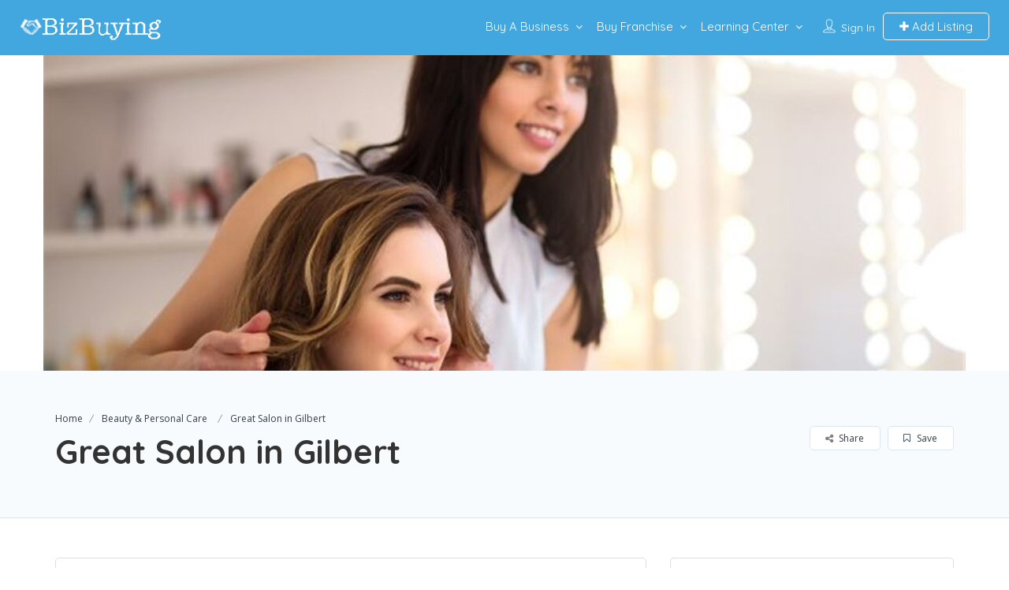

--- FILE ---
content_type: application/javascript; charset=utf-8
request_url: https://bizbuying.net/wp-content/themes/listingpro/assets/js/login.js?ver=6.9
body_size: 992
content:
/* login singup and forget password action */

jQuery(document).on('submit','form#login', function(e){
    e.preventDefault();

    var $this   =   jQuery(this);

    $this.find('p.status').show().html(ajax_login_object.loadingmessage);
    isCaptcha = jQuery(this).data('lp-recaptcha');
    siteKey = jQuery(this).data('lp-recaptcha-sitekey');
    token = '';
    if ( (isCaptcha == '' || isCaptcha === null) || (siteKey == '' || siteKey === null) ) {
        jQuery.ajax({
            type: 'POST',
            dataType: 'json',
            url: ajax_login_object.ajaxurl,
            data: {
                'action': 'ajaxlogin', //calls wp_ajax_nopriv_ajaxlogin
                'username': $this.find('#lpusername').val(),
                'password': $this.find('#lppassword').val(),
                'security': $this.find('#security').val(),
            },
            success: function(data){

                $this.find('p.status').html(data.message);
                if (data.loggedin == true){
                    document.location.href = ajax_login_object.redirecturl;
                }
            }
        });
    }else{
        grecaptcha.ready(function() {
            grecaptcha.execute(siteKey, {action: 'lp_login'}).then(function(token) {
                jQuery.ajax({
                    type: 'POST',
                    dataType: 'json',
                    url: ajax_login_object.ajaxurl,
                    data: {
                        'action': 'ajaxlogin', //calls wp_ajax_nopriv_ajaxlogin
                        'username': $this.find('#lpusername').val(),
                        'password': $this.find('#lppassword').val(),
                        'security': jQuery('form#login #security').val(),
                        'token': token,
                        'recaptha-action': 'lp_login',
                    },
                    success: function(data){

                        jQuery('form#login p.status').html(data.message);
                        if (data.loggedin == true){
                            document.location.href = ajax_login_object.redirecturl;
                        }
                    }
                });
            })
        });
    }



});

// Perform AJAX login on from listing login template
jQuery(document).on('submit','form#lp-login-temp', function(e){
    e.preventDefault();
    jQuery('form#lp-login-temp p.status').show().html(ajax_login_object.loadingmessage);

    isCaptcha = jQuery(this).data('lp-recaptcha');
    siteKey = jQuery(this).data('lp-recaptcha-sitekey');
    token = '';
    if ( (isCaptcha == '' || isCaptcha === null) || (siteKey == '' || siteKey === null) ) {

        jQuery.ajax({
            type: 'POST',
            dataType: 'json',
            url: ajax_login_object.ajaxurl,
            data: {
                'action': 'ajaxlogin', //calls wp_ajax_nopriv_ajaxlogin
                'username': jQuery('form#lp-login-temp #lpusernameT').val(),
                'password': jQuery('form#lp-login-temp #lppasswordT').val(),
                'security': jQuery('form#lp-login-temp #lpsecurityT').val(),
            },
            success: function(data){


                jQuery('form#lp-login-temp p.status').html(data.message);
                if (data.loggedin == true){
                    document.location.href = ajax_login_object.redirecturl;
                }
            }
        });
    }else{

        grecaptcha.ready(function() {
            grecaptcha.execute(siteKey, {action: 'lp_login'}).then(function(token) {
                jQuery.ajax({
                    type: 'POST',
                    dataType: 'json',
                    url: ajax_login_object.ajaxurl,
                    data: {
                        'action': 'ajaxlogin', //calls wp_ajax_nopriv_ajaxlogin
                        'username': jQuery('form#lp-login-temp #lpusernameT').val(),
                        'password': jQuery('form#lp-login-temp #lppasswordT').val(),
                        'security': jQuery('form#lp-login-temp #lpsecurityT').val(),
                        'token': token,
                        'recaptha-action': 'lp_login',
                    },
                    success: function(data){

                        jQuery('form#lp-login-temp p.status').html(data.message);
                        if (data.loggedin == true){
                            document.location.href = ajax_login_object.redirecturl;
                        }
                    }
                });
            });
        });
    }

});

// Perform AJAX login on form submit
jQuery(document).on('submit', 'form#register' , function(e){
    var $this	=	jQuery(this);

    jQuery('form#register p.status').show().html(ajax_login_object.loadingmessage);
    isCaptcha = jQuery(this).data('lp-recaptcha');
    siteKey = jQuery(this).data('lp-recaptcha-sitekey');
    token = '';

    if ( (isCaptcha == '' || isCaptcha === null) || (siteKey == '' || siteKey === null) ) {

        jQuery.ajax({
            type: 'POST',
            dataType: 'json',
            url: ajax_login_object.ajaxurl,
            data: {
                'action': 'ajax_register', //calls wp_ajax_nopriv_ajaxregister
                'username': $this.find('#username2').val(),
                'email': $this.find('#email').val(),
                'upassword': $this.find('#upassword').val(),
                'security': $this.find('#security2').val(),
            },

            success: function(data){

                $this.find('p.status').html(data.message);
                var timer = '';
                function flipItNow(){
                    jQuery('.forgetpasswordcontainer').fadeOut();
                    jQuery('.siginupcontainer').fadeOut();
                    jQuery('.siginincontainer').fadeIn();
                    clearTimeout(timer);
                }
                if (data.password){
                    document.location.href = ajax_login_object.redirecturl;
                }else{
                    if (data.register){
                        timer = setTimeout(flipItNow, 5000);
                    }
                }
            }
        });
    }else{

        grecaptcha.ready(function() {
            grecaptcha.execute(siteKey, {action: 'lp_register'}).then(function(token) {

                jQuery.ajax({
                    type: 'POST',
                    dataType: 'json',
                    url: ajax_login_object.ajaxurl,
                    data: {
                        'action': 'ajax_register', //calls wp_ajax_nopriv_ajaxregister
                        'username': $this.find('#username2').val(),
                        'email': $this.find('#email').val(),
                        'upassword': $this.find('#upassword').val(),
                        'security': $this.find('#security2').val(),
                        'token': token,
                        'recaptha-action': 'lp_register',
                    },

                    success: function(data){

                        jQuery('form#register p.status').html(data.message);
                        var timer = '';
                        function flipItNow(){
                            jQuery('.forgetpasswordcontainer').fadeOut();
                            jQuery('.siginupcontainer').fadeOut();
                            jQuery('.siginincontainer').fadeIn();
                            clearTimeout(timer);
                        }
                        if (data.password){
                            document.location.href = ajax_login_object.redirecturl;
                        }else{
                            if (data.register){
                                timer = setTimeout(flipItNow, 5000);
                            }
                        }

                    }
                });


            });
        })


    }
    e.preventDefault();
});

jQuery(document).on('submit','form#registertmp', function(e){
    jQuery('form#registertmp p.status').show().html(ajax_login_object.loadingmessage);

    isCaptcha = jQuery(this).data('lp-recaptcha');
    siteKey = jQuery(this).data('lp-recaptcha-sitekey');
    token = '';
    if ( (isCaptcha == '' || isCaptcha === null) || (siteKey == '' || siteKey === null) ) {

        jQuery.ajax({
            type: 'POST',
            dataType: 'json',
            url: ajax_login_object.ajaxurl,
            data: {
                'action': 'ajax_register', //calls wp_ajax_nopriv_ajaxregister
                'username': jQuery('form#registertmp #username2T').val(),
                'email': jQuery('form#registertmp #emailT').val(),
                'upassword': jQuery('form#registertmp #upasswordT').val(),
                'security': jQuery('form#registertmp #lpsecurityregT').val(),

            },

            success: function(data){
                if (jQuery("form#registertmp .g-recaptcha-response").length){
                    lp_reset_grecaptcha();
                }
                jQuery('form#registertmp p.status').html(data.message);
                var timer = '';
                function flipItNow(){
                    jQuery('.forgetpasswordcontainer').fadeOut();
                    jQuery('.siginupcontainer').fadeOut();
                    jQuery('.siginincontainer').fadeIn();
                    clearTimeout(timer);
                }
                if (data.register){
                    timer = setTimeout(flipItNow, 5000);
                }

            }
        });
    }else{
        grecaptcha.ready(function() {
            grecaptcha.execute(siteKey, {action: 'lp_register'}).then(function(token) {

                jQuery.ajax({
                    type: 'POST',
                    dataType: 'json',
                    url: ajax_login_object.ajaxurl,
                    data: {
                        'action': 'ajax_register', //calls wp_ajax_nopriv_ajaxregister
                        'username': jQuery('form#registertmp #username2T').val(),
                        'email': jQuery('form#registertmp #emailT').val(),
                        'upassword': jQuery('form#registertmp #upasswordT').val(),
                        'security': jQuery('form#registertmp #lpsecurityregT').val(),
                        'token': token,
                        'recaptha-action': 'lp_register',

                    },

                    success: function(data){
                        if (jQuery("form#registertmp .g-recaptcha-response").length){
                            lp_reset_grecaptcha();
                        }
                        jQuery('form#registertmp p.status').html(data.message);
                        var timer = '';
                        function flipItNow(){
                            jQuery('.forgetpasswordcontainer').fadeOut();
                            jQuery('.siginupcontainer').fadeOut();
                            jQuery('.siginincontainer').fadeIn();
                            clearTimeout(timer);
                        }
                        if (data.register){
                            timer = setTimeout(flipItNow, 5000);
                        }

                    }
                });

            });
        })
    }
    e.preventDefault();
});


// Perform AJAX forget password
jQuery(document).on('submit','form#lp_forget_pass_form', function(e){
    jQuery('form#lp_forget_pass_form p.status').show().html(ajax_login_object.loadingmessage);
    jQuery.ajax({
        type: 'POST',
        dataType: 'json',
        url: ajax_login_object.ajaxurl,
        data: {
            'action': 'ajax_forget_pass', //calls wp_ajax_nopriv_ajaxregister
            'email': jQuery('form#lp_forget_pass_form #email3').val(),
            'security': jQuery('form#lp_forget_pass_form #security3').val() },

        success: function(data){
            //grecaptcha.reset();
            jQuery('form#lp_forget_pass_form p.status').html(data.message);
        }
    });
    e.preventDefault();
});

// Perform AJAX forget password

jQuery(document).on('submit','form#lp_forget_pass_formm', function(e){

    jQuery('form#lp_forget_pass_formm p.status').show().html(ajax_login_object.loadingmessage);

    jQuery.ajax({

        type: 'POST',

        dataType: 'json',

        url: ajax_login_object.ajaxurl,

        data: {

            'action': 'ajax_forget_pass', //calls wp_ajax_nopriv_ajaxregister

            'email': jQuery('form#lp_forget_pass_formm #email2').val(),

            'security': jQuery('form#lp_forget_pass_formm #security4').val() },

        success: function(data){

            //grecaptcha.reset();

            jQuery('form#lp_forget_pass_formm p.status').html(data.message);

        }

    });

    e.preventDefault();

});

// logins ends

--- FILE ---
content_type: application/javascript; charset=utf-8
request_url: https://bizbuying.net/wp-content/themes/listingpro/assets/js/single-ajax.js?ver=6.9
body_size: 6170
content:
jQuery(document).ready(function ($) {


    /* for claim slider */
    if (jQuery('div.claim_slider').length > 0) {
        $wol_claim = jQuery(".lp-form-planclaim-st .rightside").width();
        console.log($wol_claim);
        jQuery('.lp-form-planclaim-st .claim-detailstext').css('width', $wol_claim + 'px');
        jQuery('.claim_slider').slick({
            dots: true,
            infinite: true,
            arrows: false,
            slidesToShow: 1,
            slidesToScroll: 1
        });

    }

    jQuery('.singincheckboxx input').on('click', function () {
        var checked = jQuery(".singincheckboxx input").is(":checked");

        if (checked) {
            jQuery('.lp-form-planclaim-st .claim_signup').hide();
            jQuery('.lp-form-planclaim-st .claim_signin').show();
        } else {
            jQuery('.lp-form-planclaim-st .claim_signin').hide();
            jQuery('.lp-form-planclaim-st .claim_signup').show();
        }
    });




    jQuery('#claimform').on('submit', function (e) {

        $this = jQuery(this);
        jQuery('.planclaim-page-popup-st .statuss').hide();
        jQuery('.planclaim-page-popup-st .statuss .lp-claim-cuccess').html('');
        jQuery(this).find('.formsubmitting').css('visibility', 'visible');
        e.preventDefault();


        var data = new FormData(this);
        data.append('action', 'listingpro_claim_list');
        data.append('lpNonce', jQuery('#lpNonce').val());

        jQuery.ajax({
            type: 'POST',
            url: single_ajax_object.ajaxurl,
            data: data,
            success: function (resp) {
                var res = jQuery.parseJSON(resp);
                console.log(res.result);
                if (res.result > '0') {
                    $this.find('.formsubmitting').css('visibility', 'hidden');
                    jQuery('.planclaim-page-popup-st .statuss .lp-claim-cuccess').html(res.state);
                    jQuery('.planclaim-page-popup-st .statuss').show();
                    jQuery('.planclaim-page-popup-st .claim-details.insidewrp').hide();
                    jQuery('.rightside').css("height", "");
                } else {
                    $this.find('.formsubmitting').css('visibility', 'hidden');
                    jQuery('.planclaim-page-popup-st .lp-claim-cuccess-return').hide();
                    jQuery('.planclaim-page-popup-st .statuss .lp-claim-cuccess').html(res.state);
                    jQuery('.planclaim-page-popup-st .statuss').show();
                    jQuery('.planclaim-page-popup-st .claim-details.insidewrp').hide();
                    jQuery('.rightside').css("height", "");

                }

                $this[0].reset();
            },
            processData: false,
            contentType: false,
        });
        //return false;
        //alert(formData);
    });

    jQuery('#claimformmobile').on('submit', function (e) {
        $this = jQuery(this);
        $this.find('.statuss').html('');
        jQuery(this).find('.formsubmitting').css('visibility', 'visible');
        e.preventDefault();
        var data = new FormData(this);
        data.append('action', 'listingpro_claim_list');
        data.append('lpNonce', jQuery('#lpNonce').val());

        jQuery.ajax({
            type: 'POST',
            url: single_ajax_object.ajaxurl,
            data: data,
            success: function (resp) {
                var res = jQuery.parseJSON(resp);
                $this.find('.formsubmitting').css('visibility', 'hidden');
                //alert(res.state);
                $this.find('.statuss').html(res.state);

                $this[0].reset();
            },
            processData: false,
            contentType: false,
        });
        //return false;
        //alert(formData);
    });



    jQuery('#contactOwner').on('submit', function (e) {

        $this = jQuery(this);

        e.preventDefault();

        var lEmail = jQuery('#email7').val(),
            lName = jQuery('#name7').val(),
            lMsg = jQuery('#message7').val(),
            proceedIt = true;

        if (lEmail == '' || lName == '' || lMsg == '') {

            if (lEmail == '') {
                jQuery('#email7').addClass('error-msg');
            } else {
                jQuery('#email7').removeClass('error-msg');
            }
            if (lName == '') {
                jQuery('#name7').addClass('error-msg');
            } else {
                jQuery('#name7').removeClass('error-msg');
            }
            if (lMsg == '') {
                jQuery('#message7').addClass('error-msg');
            } else {
                jQuery('#message7').removeClass('error-msg');
            }

            proceedIt = false;
        }
        if (jQuery('input:checkbox.lp-required-field').length > 0) {
            if (jQuery('input:checkbox.lp-required-field', this).is(':checked')) {
                jQuery('input:checkbox.lp-required-field').closest('label').removeClass('error-msg');
            } else {
                jQuery('input:checkbox.lp-required-field').closest('label').addClass('error-msg');
                proceedIt = false;
            }
        }
        if (jQuery('input:radio.lp-required-field').length > 0) {
            if (jQuery('input:radio.lp-required-field', this).is(':checked')) {
                jQuery('input:radio.lp-required-field').closest('label').removeClass('error-msg');
            } else {
                jQuery('input:radio.lp-required-field').closest('label').addClass('error-msg');
                proceedIt = false;

            }
        }

        if (jQuery('#contactOwner .lp-required-field').length > 0) {
            jQuery('#contactOwner .lp-required-field').each(function (index) {
                var $this = jQuery(this),
                    $thisVal = $this.val(),
                    $thisType = $this.attr('type');

                if ($this.prop('tagName') == 'SELECT') {
                    if ($thisVal == 0) {
                        proceedIt = false;
                        $this.addClass('error-msg');
                    } else {
                        $this.removeClass('error-msg');
                    }
                } else {

                    if ($thisVal == '') {
                        proceedIt = false;
                        $this.addClass('error-msg');
                    } else {
                        $this.removeClass('error-msg');
                    }
                }

            });
        }
        if (proceedIt === false) {
            return proceedIt;
        }



        var formData = $(this).serialize();
        $this.find('.lp-search-icon').removeClass('fa-send');
        $this.find('.lp-search-icon').addClass('fa-spinner fa-spin');

        isCaptcha = jQuery(this).data('lp-recaptcha');
        siteKey = jQuery(this).data('lp-recaptcha-sitekey');
        token = '';
        if ((isCaptcha == '' || isCaptcha === null) || (siteKey == '' || siteKey === null)) {

            jQuery.ajax({
                type: 'POST',
                dataType: 'json',
                url: single_ajax_object.ajaxurl,
                data: {
                    'action': 'listingpro_contactowner',
                    'formData': formData,
                    'lpNonce': jQuery('#lpNonce').val()
                },
                success: function (res) {

                    if (res.result === "fail") {
                        jQuery.each(res.errors, function (k, v) {
                            if (k === "email") {
                                jQuery("input[name='email7']").addClass('error-msg');
                            }
                            if (k === "message") {
                                jQuery("textarea[name='message7']").addClass('error-msg');
                            }
                            if (k === "name7") {
                                jQuery("input[name='name7']").addClass('error-msg');
                            }
                            $this.find('.lp-search-icon').removeClass('fa-spinner fa-spin');
                            $this.find('.lp-search-icon').addClass('fa-cross');
                            //$this.append(res.state);
                        });
                    } else {
                        $this.find('.lp-search-icon').removeClass('fa-spinner fa-spin');
                        $this.find('.lp-search-icon').addClass('fa-check');
                        // success msg.
                        jQuery('.lp-lead-success-msg-outer').fadeIn('700');
                        //$this.append(res.state);
                        $this[0].reset();
                    }
                }
            });
        } else {

            grecaptcha.ready(function () {
                grecaptcha.execute(siteKey, { action: 'lp_lead' }).then(function (token) {

                    jQuery.ajax({
                        type: 'POST',
                        dataType: 'json',
                        url: single_ajax_object.ajaxurl,
                        data: {
                            'action': 'listingpro_contactowner',
                            'formData': formData,
                            'recaptha-action': 'lp_lead',
                            'token': token,
                            'lpNonce': jQuery('#lpNonce').val()
                        },
                        success: function (res) {

                            if (res.result === "fail") {
                                jQuery.each(res.errors, function (k, v) {
                                    if (k === "email") {
                                        jQuery("input[name='email7']").addClass('error-msg');
                                    }
                                    if (k === "message") {
                                        jQuery("textarea[name='message7']").addClass('error-msg');
                                    }
                                    if (k === "name7") {
                                        jQuery("input[name='name7']").addClass('error-msg');
                                    }
                                    $this.find('.lp-search-icon').removeClass('fa-spinner fa-spin');
                                    $this.find('.lp-search-icon').addClass('fa-cross');
                                    //$this.append(res.state);
                                });
                            } else {
                                $this.find('.lp-search-icon').removeClass('fa-spinner fa-spin');
                                $this.find('.lp-search-icon').addClass('fa-check');
                                // success msg.
                                jQuery('.lp-lead-success-msg-outer').fadeIn('700');
                                //$this.append(res.state);
                                $this[0].reset();
                            }
                        }
                    });

                });
            })

        }


    });


    /* jquery ajax code for expired listing plan change */

    jQuery(document).on('click', '.lp-change-proceed-link', function (e) {
        jQuery('div.lp-existing-plane-container').slideToggle(700);
        jQuery('div.lp-new-plane-container').slideToggle(700);
        e.preventDefault();
    });

    jQuery(document).on('click', '.lp-role-back-to-current-plan', function (e) {
        jQuery('div.lp-existing-plane-container').slideToggle(700);
        jQuery('div.lp-new-plane-container').slideToggle(700);
        e.preventDefault();
    });

    jQuery(document).on('click', '.lp-back-to-change-plan', function (e) {
        jQuery('input[name="submit-change"]').show();
        jQuery('.change-plan-btn-holder').hide();
        jQuery('.lp-change-plane-status .lp-action-div').html('');
        e.preventDefault();
    })

    /* for recurring stripe */
    jQuery(document).on('click', '#select-plan-form .select-plan-form input[name=plans-posts]', function () {
        jQuery('input[name="submit-change"]').show();
        jQuery('.change-plan-btn-holder').hide();
        jQuery("a.lp_change_plan_action").hide('');
        jQuery("div.lp-action-div form").hide('');
    });


    jQuery('.lp-change-plan-btn').on('click', function (e) {
        var listing_id = '';
        var listing_status = '';
        var plan_title = '';
        var plan_price = '';
        var haveplan = '';
        jQuery('div.lp-loadingPlans').html(jQuery('div.lp-loadingPlans').data('default'));
        listing_id = jQuery(this).data('listingid');
        plan_title = jQuery(this).data('plantitle');
        plan_price = jQuery(this).data('planprice');
        haveplan = jQuery(this).data('haveplan');
        listing_status = jQuery(this).data('listingstatus');
        jQuery('.lp-selected-plan-price h3').html('');
        jQuery('.lp-selected-plan-price h3').text(plan_title);
        jQuery('.lp-selected-plan-price h4').html('');
        jQuery('.lp-selected-plan-price h4').html(plan_price);
        jQuery('#select-plan-form input#listing_id').val(listing_id);
        jQuery('#select-plan-form input#listing_statuss').val(listing_status);
        jQuery.ajax({
            type: 'POST',
            dataType: 'json',
            url: single_ajax_object.ajaxurl,
            data: {
                'action': 'listingpro_change_plan_data',
                'listing_id': listing_id,
                'plan_title': plan_title,
                'plan_price': plan_price,
                'haveplan': haveplan,
                'listing_status': listing_status,
                'lpNonce': jQuery('#lpNonce').val()
            },
            success: function (data) {
                jQuery('div.lp-loadingPlans').html(data);
            }
        });

        e.preventDefault();
    });
    jQuery(document).on('submit', '#select-plan-form', function (event) {
        var plan_id = '';
        $this = jQuery(this);
        listing_idd = '';
        listing_status = '';
        listing_idd = jQuery("input[name='plans-posts']:checked").val();
        listing_id = jQuery("input[name='listing-id']").val();
        listing_status = jQuery("input[name='listing_status']").val();
        jQuery('.lp-change-plane-status .lp-action-div').html('');
        if (typeof (listing_idd) !== "undefined") {
            jQuery("div.lp-expire-update-status").html('<i class="fa fa-circle-o-notch fa-spin fa-2x fa-fw"></i>');
            jQuery.ajax({
                type: 'POST',
                dataType: 'json',
                url: single_ajax_object.ajaxurl,
                data: {
                    'action': 'listingpro_change_plan',
                    'ch_plan_id': listing_idd,
                    'ch_listing_id': listing_id,
                    'ch_listing_status': listing_status,
                    'lpNonce': jQuery('#lpNonce').val()
                },
                success: function (data) {
                    //jQuery('#select-plan-form')[0].reset();
                    if (data.subscribed) {
                        if (data.subscribed == "yes") {
                            alert(data.alertmsg);
                        }
                    }
                    jQuery('input[name="submit-change"]').hide();
                    jQuery('.change-plan-btn-holder').show();
                    jQuery("div.lp-expire-update-status").html('');
                    jQuery('.lp-change-plane-status .lp-action-div').html('');
                    jQuery('.lp-change-plane-status .lp-action-div').html(data.action);

                }
            });

        }
        event.preventDefault();
    })

});


/* change plan proceedings */
jQuery(document).on('click', '.lp_change_plan_action', function (e) {
    var planid = jQuery('.lp-action-div input[name="planid"]').val();
    var listingid = jQuery('.lp-action-div input[name="listingid"]').val();
    jQuery('.lp-action-div').html('');
    jQuery("div.lp-expire-update-status").html('<i class="fa fa-circle-o-notch fa-spin fa-2x fa-fw"></i>');
    jQuery.ajax({
        type: 'POST',
        dataType: 'json',
        url: single_ajax_object.ajaxurl,
        data: {
            'action': 'listingpro_change_plan_proceeding',
            'plan_iddd': planid,
            'listing_iddd': listingid,
            'lpNonce': jQuery('#lpNonce').val()
        },
        success: function (data) {
            //jQuery('#select-plan-form')[0].reset();
            jQuery("div.lp-expire-update-status").html('');
            jQuery("div.lp-expire-update-status").html(data.message);
        }
    });

    e.preventDefault();
})
/* end change plan proceedings */

/* delete subscription proceedings */
jQuery(document).on('click', 'a.delete-subsc-btn', function (e) {

    e.preventDefault();
    var $this = jQuery(this),
        cMsg = $this.data('cmsg');


    var r = confirm(cMsg);


    if (r == true) {
        jQuery('body').addClass('listingpro-loading');
        var subscript_id = jQuery(this).attr('href');
        if ($this.hasClass('paystack-unsub')) {
            var mail_token = $this.attr('data-mailtoekn');
            unsubsribe_paystack(subscript_id, mail_token, $this);

        } else if ($this.hasClass('razorpay-unsub')) {
            unsubsribe_razorpay(subscript_id, $this);
        } else {
            jQuery.ajax({
                type: 'POST',
                dataType: 'json',
                url: single_ajax_object.ajaxurl,
                data: {
                    'action': 'listingpro_cancel_subscription_proceeding',
                    'subscript_id': subscript_id,
                    'lpNonce': jQuery('#lpNonce').val()
                },
                success: function (data) {
                    jQuery('body').removeClass('listingpro-loading');
                    alert(data.msg);
                    if (data.status == "success") {
                        $this.closest('tr').slideToggle();
                    }

                },
                error: function (jqXHR, textStatus, errorThrown) {
                    jQuery('body').removeClass('listingpro-loading');
                    console.log(textStatus, errorThrown);
                }
            });
        }
    }
});

// new code 2.6.15

jQuery(document).on('click', 'button#lp_close_reason', function (e) {
    jQuery(this).closest('div#lp_report_listing').find('textarea#lp_report_reason').val('');
});

jQuery(document).on('click', '#lp-report-listing a#lp-report-this-listing-popup, #lp-report-review a#lp-report-this-review-popup, .lp-review-right-bottom a#lp-report-this-review-popup', function (e) {
    var $this = jQuery(this);
    var $posttype = $this.data('posttype');
    var $postid = $this.data('postid');
    var $reportedby = $this.data('reportedby');
    jQuery('div#lp_report_listing input#lp_posttype').val($posttype);
    jQuery('div#lp_report_listing input#lp_postid').val($postid);
    jQuery('div#lp_report_listing input#lp_reportedby').val($reportedby);

});

/* Report listing or Report Review */
jQuery(document).on('click', '#lp_report_listing #lp-report-this-listing', function (e) {
    var $this = jQuery(this);
    var $posttype = $this.closest('div#lp_report_listing').find('input#lp_posttype').val();
    var $postid = $this.closest('div#lp_report_listing').find('input#lp_postid').val();
    var $reportedby = $this.closest('div#lp_report_listing').find('input#lp_reportedby').val();
    var $reportreson = $this.closest('div#lp_report_listing').find('textarea#lp_report_reason').val();

    if ($reportreson == '') {
        alert('Please enter report reason');
        return false;
    }

    jQuery('body').addClass('listingpro-loading');
    
    jQuery.ajax({
        type: 'POST',
        dataType: 'json',
        url: single_ajax_object.ajaxurl,
        data: {
            'action': 'listingpro_report_this_post',
            'posttype': $posttype,
            'postid': $postid,
            'reportreason': $reportreson,
            'reportedby': $reportedby,
            'lpNonce': jQuery('#lpNonce').val()
        },
        success: function (data) {
            jQuery('body').removeClass('listingpro-loading');
            jQuery('div.lp-top-notification-bar').html('');
            var alertmsgs = '';
            if (data.status === "success") {
                alertmsgs = '<div class="lp-reporting-success">' + data.msg + '</div>';
                jQuery('button#lp_close_reason').trigger('click');
                jQuery('div.lp-top-notification-bar').html(alertmsgs);
            } else {
                alertmsgs = '<div class="lp-reporting-error">' + data.msg + '</div>';
                jQuery('div.lp-top-notification-bar').html(alertmsgs);
            }
            jQuery('div.lp-top-notification-bar').slideDown('slow').delay(2000).slideUp('slow');
            //alert(data.msg);

        },
        error: function (jqXHR, textStatus, errorThrown) {
            jQuery('body').removeClass('listingpro-loading');
            console.log(textStatus, errorThrown);
        }
    });

    e.preventDefault();
})

//end new code 2.6.15


/* lp bar graph print options */

jQuery(document).on('click', 'div.lp_user_stats_btn, ul li .lp_stats_duratonBtn', function (e) {
    $this = jQuery(this);
    if ($this.hasClass('active') && ($this.hasClass('lp_user_stats_btn'))) { } else {
        jQuery('div.lp_user_stats_btn').removeClass('active');
        jQuery("#lpgraph").empty();
        $duration = jQuery('ul li .lp_stats_duratonBtn.active').data('chartduration');
        $type = $this.data('type');
        $label = $this.data('label');
        jQuery('ul.lp_stats_duration_filter li button').data('label', $label);
        jQuery('body').addClass('listingpro-loading');
        jQuery.ajax({
            type: 'POST',
            dataType: 'json',
            url: single_ajax_object.ajaxurl,
            data: {
                'action': 'listingpro_show_bar_chart',
                'type': $label,
                'duration': $duration,
                'lpNonce': jQuery('#lpNonce').val()
            },
            success: function (data) {
                jQuery('body').removeClass('listingpro-loading');
                jQuery('ul.lp_stats_duration_filter').show();
                showthischart(data.data, $type, $label);
                jQuery('.lp_user_stats_btn.active p.lpstatsnumber').text('');
                jQuery('.lp_user_stats_btn.active p.lpstatsnumber').text(data.counts);
                jQuery('.lp_user_stats_btn.active').find('.lp_status_duration_counter').text('');
                jQuery('.lp_user_stats_btn.active').find('.lp_status_duration_counter').text(data.resp);
                //alert(data.msg);

            },
            error: function (jqXHR, textStatus, errorThrown) {
                jQuery('body').removeClass('listingpro-loading');
                console.log(textStatus, errorThrown);
            }
        });
    }
});

function showthischart($datarray, $type, $label) {
    Morris.Bar({
        element: 'lpgraph',
        data: $datarray,
        xkey: 'x',
        ykeys: ['y'],
        labels: [$type]
    });
    if ($label == "view") {
        jQuery('div.lpviewchart').addClass('active');
    } else if ($label == "leads") {
        jQuery('div.lpviewleads').addClass('active');
    } else if ($label == "reviews") {
        jQuery('div.lpviewreviews').addClass('active');
    }
}

/* start for coupon button on checkout page */
jQuery(document).on('click', 'button.coupon-apply-bt', function () {
    var couponcode = jQuery('input[name=coupon-text-field]').val();
    var $price = jQuery('input[name=listing_id]:checked').data('planprice');
    var $listingID = jQuery('input[name=listing_id]:checked').val();
    var $post_title = jQuery('input[name=listing_id]:checked').data('title');
    var $planID = jQuery('input[name=listing_id]:checked').data('planid');
    var $tax = jQuery('input[name=listing_id]:checked').data('taxenable');
    var $taxRate = jQuery('input[name=listing_id]:checked').data('taxrate');

    if (couponcode === '') { } else {
        jQuery('body').addClass('listingpro-loading');
        jQuery.ajax({
            type: 'POST',
            dataType: 'json',
            url: single_ajax_object.ajaxurl,
            data: {
                'action': 'listingpro_apply_coupon_code',
                'coupon': couponcode,
                'listingid': $listingID,
                'taxrate': $taxRate,
                'price': $price,
                'lpNonce': jQuery('#lpNonce').val()
            },
            success: function (data) {
                jQuery('body').removeClass('listingpro-loading');
                if (data.status == "success") {
                    $discount = data.discount;
                    $discounttype = data.coupontype;
                    $discountIn = '%';
                    if ($discounttype == 'on') {
                        /* means it is fixed price coupon */
                        $discountIn = '';
                    }
                    $newprice = data.price;
                    $newprice = parseFloat($newprice).toFixed(2);
                    lp_add_checkout_data_fields_in_form($listingID, $post_title, $planID, $newprice, $tax, $taxRate);
                    if (jQuery('li').hasClass('checkout_discount_val')) { } else {
                        jQuery('span.lp-subtotal-p-price').parent().after('<li class="checkout_discount_val"><span class="item-price-total-left lp-subtotal-plan">Discounted</span><span class="item-price-total-right lp-subtotal-p-prasaice">' + $discount + $discountIn + '</span></li>');
                    }
                } else {
                    ajax_success_popup(data, '')
                }

            },
            error: function (jqXHR, textStatus, errorThrown) {
                jQuery('body').removeClass('listingpro-loading');
                console.log(textStatus, errorThrown);
            }
        });
    }

});

/* reset tax in database while switching offto discound */
jQuery(document).on('click', 'input[name="lp_checkbox_coupon"]', function () {
    if (jQuery(this).hasClass('active')) { } else {

        var couponcode = jQuery('input[name=coupon-text-field]').val();
        var $price = jQuery('input[name=listing_id]:checked').data('planprice');
        var $listingID = jQuery('input[name=listing_id]:checked').val();
        var $post_title = jQuery('input[name=listing_id]:checked').data('title');
        var $planID = jQuery('input[name=listing_id]:checked').data('planid');
        var $tax = jQuery('input[name=listing_id]:checked').data('taxenable');
        var $taxRate = jQuery('input[name=listing_id]:checked').data('taxrate');

        jQuery.ajax({
            type: 'POST',
            dataType: 'json',
            url: single_ajax_object.ajaxurl,
            data: {
                'action': 'listingpro_apply_coupon_code',
                'coupon': couponcode,
                'notusing': 'true',
                'listingid': $listingID,
                'taxrate': $taxRate,
                'price': $price,
                'lpNonce': jQuery('#lpNonce').val()
            },
            success: function (data) {
                jQuery('body').removeClass('listingpro-loading');
                if (data.status == "success") {
                    $discount = data.discount;
                    $discounttype = data.coupontype;
                    $discountIn = '%';
                    if ($discounttype == 'on') {
                        /* means it is fixed price coupon */
                        $discountIn = '';
                    }
                    $newprice = data.price;
                    $newprice = parseFloat($newprice).toFixed(2);
                    lp_add_checkout_data_fields_in_form($listingID, $post_title, $planID, $newprice, $tax, $taxRate);
                    if (jQuery('li').hasClass('checkout_discount_val')) { } else {
                        jQuery('span.lp-subtotal-p-price').parent().after('<li class="checkout_discount_val"><span class="item-price-total-left lp-subtotal-plan">Discounted</span><span class="item-price-total-right lp-subtotal-p-prasaice">' + $discount + $discountIn + '</span></li>');
                    }
                }

            },
            error: function (jqXHR, textStatus, errorThrown) {
                jQuery('body').removeClass('listingpro-loading');
                console.log(textStatus, errorThrown);
            }
        });


    }

});



/* ajax call to reply to leads message */
jQuery(document).on('submit', 'form[name=lp_leadReply]', function (e) {

    $this = jQuery(this);
    $this.find('.lpthisloading').show();
    var fd = new FormData(this);
    fd.append('action', 'lp_reply_to_lead_msg');
    fd.append('lpNonce', jQuery('#lpNonce').val());
    jQuery.ajax({
        type: 'POST',
        url: single_ajax_object.ajaxurl,
        data: fd,
        contentType: false,
        processData: false,
        success: function (res) {
            $this.find('.lpthisloading').removeClass('fa-spinner fa-spin');
            $this.find('.lpthisloading').addClass('fa-check');
            window.location.href = window.location.href
            $this[0].reset();
        },
        error: function (request, error) {
            //alert(error);
            $this.find('.lpthisloading').removeClass('fa-spinner fa-spin');
            $this.find('.lpthisloading').addClass('fa-check');
            window.location.href = window.location.href
        }
    });
    e.preventDefault();
    return false;
});

/* ajax call read message thread on click */
jQuery(document).on('click', '.lp-read-messages .lp-read-message-inner', function (e) {
    $this = jQuery(this);
    $loaderImg = $this.data('loader');
    $listingid = $this.data('listingid');
    $useremail = $this.data('email');
    jQuery('.lp-read-messages .lp-read-message-inner').removeClass('active');
    jQuery('.lp-read-messages .lp-read-message-inner').removeClass('unread');
    $this.addClass('active');
    $this.addClass('read');
    if ($listingid) {
        jQuery('.lpinboxmiddlepart').html('');
        jQuery('.lpinboxrightpart').html('');
        jQuery('.lpinboxmiddlepart').html('<div class="text-center loadercenterclass"><img alt="image" src="' + $loaderImg + '" width=35 height=35></div>');
        jQuery('.lpinboxrightpart').html('<div class="text-center loadercenterclass"><img alt="image" src="' + $loaderImg + '" width=35 height=35></div>');
        jQuery.ajax({
            type: 'POST',
            dataType: 'json',
            url: single_ajax_object.ajaxurl,
            data: {
                'action': 'lp_preview_this_message_thread',
                'listindid': $listingid,
                'useremail': $useremail,
                'lpNonce': jQuery('#lpNonce').val()
            },
            success: function (data) {
                jQuery('.lpinboxmiddlepart').html('');
                jQuery('.lpinboxrightpart').html('');
                jQuery('.lpinboxmiddlepart').html(data.outputcenter);
                jQuery('.lpinboxrightpart').html(data.outputright);
                if (data.notify_alert != true) {
                    jQuery('.unreadMsgDot').remove();
                }

            },
            error: function (jqXHR, textStatus, errorThrown) {
                jQuery('.lpinboxmiddlepart').html('');
                jQuery('.lpinboxrightpart').html('');
                jQuery('.lpinboxmiddlepart').html(data.outputcenter);
                jQuery('.lpinboxrightpart').html(data.outputright);
            }
        });
    }



});


/* ==================for saving id in session for checkout============= */

jQuery(document).on('click', 'a.lp-pay-publish-btn, a.lp-listing-pay-button, input.lp-listing-pay-button', function (e) {
    e.preventDefault();
    $listingID = jQuery(this).data('lpthisid');
    $href = jQuery(this).attr('href');

    jQuery(this).find('i').removeClass('fa-credit-card').addClass('fa-spinner fa-spin');

    jQuery.ajax({
        type: 'POST',
        dataType: 'json',
        url: single_ajax_object.ajaxurl,
        data: {
            'action': 'lp_save_thisid_in_session',
            'listing_id': $listingID,
            'lpNonce': jQuery('#lpNonce').val()
        },
        success: function (data) {
            location.href = $href;
        },
        error: function (errorThrown) {
            location.href = $href;
        }
    });
});

/* ==================delete converstaion inbox============= */

jQuery(document).on('click', 'button.lp-delte-conv', function () {
    $this = jQuery(jQuery(this));
    $emailid = jQuery(this).data('emailid');
    $listingid = jQuery(this).data('listingid');
    $this.closest('#lp-ad-click-inner').find('.lpthisloading').show();
    jQuery.ajax({
        type: 'POST',
        dataType: 'json',
        url: single_ajax_object.ajaxurl,
        data: {
            'action': 'lp_delete_this_conversation',
            'listingid': $listingid,
            'emailid': $emailid,
            'lpNonce': jQuery('#lpNonce').val()
        },
        success: function (data) {
            $this.closest('#lp-ad-click-inner').find('.lpthisloading').removeClass('fa-spinner fa-spin');
            $this.closest('#lp-ad-click-inner').find('.lpthisloading').addClass('fa-check');
            window.location.href = window.location.href
        },
        error: function (jqXHR, textStatus, errorThrown) {
            console.log(errorThrown);
        }
    });
});


/* ==================submit contact us form============= */
jQuery(document).ready(function ($) {
    jQuery('#contactMSGForm').on('submit', function (e) {
        jQuery('#contactMSGForm #error').hide();
        jQuery('#contactMSGForm #success').hide();
        jQuery('#contactMSGForm .statuss').show();
        e.preventDefault();
        $this = jQuery(this);
        isCaptcha = jQuery(this).data('lp-recaptcha');
        siteKey = jQuery(this).data('lp-recaptcha-sitekey');
        token = '';
        var fd = new FormData(this);
        fd.append('action', 'lp_ajax_contact_submit');
        fd.append('lpNonce', jQuery('#lpNonce').val());
        if ((isCaptcha == '' || isCaptcha === null) || (siteKey == '' || siteKey === null)) {

            jQuery.ajax({
                type: 'POST',
                url: single_ajax_object.ajaxurl,
                data: fd,
                contentType: false,
                processData: false,

                success: function (res) {
                    jQuery('#contactMSGForm .statuss').hide();
                    var res = jQuery.parseJSON(res);
                    if (res.status == "error") {
                        jQuery('#contactMSGForm #error span p').html('');
                        jQuery('#contactMSGForm #error span p').html(res.msg);
                        jQuery('#contactMSGForm #error').show();
                    } else if (res.status == "success") {
                        jQuery('#contactMSGForm #success span p').html('');
                        jQuery('#contactMSGForm #success span p').html(res.msg);
                        jQuery('#contactMSGForm #success').show();
                    }

                },
                error: function (request, error) {
                    jQuery('#contactMSGForm .statuss').hide();
                    alert(error);
                }
            });
        } else {
            //for recpatcha

            grecaptcha.ready(function () {
                grecaptcha.execute(siteKey, { action: 'lp_contact' }).then(function (token) {

                    fd.append('recaptha-action', 'lp_contact');
                    fd.append('token', token);

                    jQuery.ajax({
                        type: 'POST',
                        url: single_ajax_object.ajaxurl,
                        data: fd,
                        contentType: false,
                        processData: false,

                        success: function (res) {
                            jQuery('#contactMSGForm .statuss').hide();
                            var res = jQuery.parseJSON(res);
                            if (res.status == "error") {
                                jQuery('#contactMSGForm #error span p').html('');
                                jQuery('#contactMSGForm #error span p').html(res.msg);
                                jQuery('#contactMSGForm #error').show();
                            } else if (res.status == "success") {
                                jQuery('#contactMSGForm #success span p').html('');
                                jQuery('#contactMSGForm #success span p').html(res.msg);
                                jQuery('#contactMSGForm #success').show();
                            }

                        },
                        error: function (request, error) {
                            jQuery('#contactMSGForm .statuss').hide();
                            alert(error);
                        }
                    });

                });
            })
        }

    });
});

/* ===============lp review filter=============== */
jQuery(document).ready(function ($) {
    jQuery('#lp_reivew_drop_filter').on('change', function (e) {
        e.preventDefault();
        jQuery('.reviews-section').html('');
        jQuery('.review-filter-loader').show();
        jQuery('.lp-listing-reviews .lp-listing-review').remove();
        $this = jQuery(this);
        jQuery.ajax({
            type: 'POST',
            dataType: 'json',
            url: single_ajax_object.ajaxurl,
            data: {
                'action': 'lp_show_sorted_reivews',
                'order_by': $this.val(),
                'listing_id': jQuery('input[name=post_id]').val(),
                'lpNonce': jQuery('#lpNonce').val()
            },
            success: function (data) {
                jQuery('.review-filter-loader').hide();
                jQuery('.reviews-section').html(data);
                jQuery('.lp-listing-reviews').append(data);
            },
            error: function (jqXHR, textStatus, errorThrown) {
                jQuery('.review-filter-loader').hide();
                console.log(errorThrown);
            }
        });
    });
});

/* ===============lp make listing publish with 100% discount=============== */
function lp_make_this_listing_publish_withdiscount($listing_id) {

    jQuery('body').addClass('listingpro-loading');
    jQuery.ajax({
        type: 'POST',
        dataType: 'json',
        url: single_ajax_object.ajaxurl,
        data: {
            'action': 'lp_make_listing_published',
            'listing_id': $listing_id,
            'plan_price': jQuery("#listings_checkout_form input[name=plan_price]").val(),
            'taxrate': jQuery("#listings_checkout_form input[name=listings_tax_price]").val(),
            'coupon': jQuery("#listings_checkout_form input[name=coupon-text-field]").val(),
            'plan_id': jQuery("#listings_checkout_form input[name=plan_id]").val(),
            'payment_method': jQuery("#listings_checkout_form input[name=plan]:checked").val(),
            'currency': jQuery("#listings_checkout_form input[name=currency]").val(),
            'lpNonce': jQuery('#lpNonce').val()
        },
        success: function (data) {
            jQuery('body').removeClass('listingpro-loading');
            if (data.status == "success") {
                /* redirect to the listing page */
                document.location.href = data.url;
            } else {
                alert(data.url);
            }
        },
        error: function (jqXHR, textStatus, errorThrown) {
            jQuery('body').removeClass('listingpro-loading');
            alert(errorThrown);
            console.log(errorThrown);
        }
    });
}


/* =================lp save user analytics===================== */
jQuery(document).on('submit', '#lp-user-g-analytics form', function (e) {
    e.preventDefault();
    formData = jQuery(this);
    jQuery('#lp-user-g-analytics .analyticsspin').show();

    jQuery.ajax({
        type: 'POST',
        dataType: 'json',
        url: single_ajax_object.ajaxurl,
        data: {
            'action': 'lp_save_user_analytics',
            'data': formData.serialize(),
            'lpNonce': jQuery('#lpNonce').val()
        },
        success: function (data) {
            if (data == "success") { } else {

            }
            jQuery('#lp-user-g-analytics .analyticsspin').hide();
        },
        error: function (jqXHR, textStatus, errorThrown) {
            alert(errorThrown);
            jQuery('#lp-user-g-analytics .analyticsspin').hide();
        }
    });
});

function claimformvalidation(login, policy) {
    if (login === true) {
        var name = jQuery('#claimform #fullname').val(),
            lname = jQuery('#claimform #lastname').val(),
            phone = jQuery('#claimform #phoneClaim').val(),
            email = jQuery('#claimform #bemail').val(),
            massage = jQuery('#claimform #message').val(),
            checkpandpcheck = true;
        if (policy === true) {
            checkpandpcheck = false;
            checkpandpcheck = jQuery('#claimform .lpprivacycheckboxopt').is(':checked');
        }
        if (name != '' && lname != '' && phone != '' && email != '' && massage != '' && checkpandpcheck === true) {
            jQuery('#claimform input[type=submit]').removeAttr('disabled');
        } else {
            jQuery('#claimform input[type=submit]').attr('disabled', 'disabled');
        }
    } else {
        var name = jQuery('#claimform #fullname').val(),
            lname = jQuery('#claimform #lastname').val(),
            phone = jQuery('#claimform #phoneClaim').val(),
            email = jQuery('#claimform #bemail').val(),
            massage = jQuery('#claimform #message').val(),
            newuser = jQuery('#claimform #claim_new_user_email').val(),
            euser = jQuery('#claimform #claim_username').val(),
            epass = jQuery('#claimform #claim_userpass').val(),
            checkpandpcheck = true;
        if (policy === true) {
            checkpandpcheck = false;
            checkpandpcheck = jQuery('#claimform .lpprivacycheckboxopt').is(':checked');
        }
        if (jQuery('#lp-signin-on-claim').is(':checked')) {
            if (name != '' && lname != '' && phone != '' && email != '' && massage != '' && euser != '' && epass != '' && checkpandpcheck === true) {
                jQuery('#claimform input[type=submit]').removeAttr('disabled');
            } else {
                jQuery('#claimform input[type=submit]').attr('disabled', 'disabled');
            }
        } else {
            if (name != '' && lname != '' && phone != '' && email != '' && massage != '' && newuser != '' && checkpandpcheck === true) {
                jQuery('#claimform input[type=submit]').removeAttr('disabled');
            } else {
                jQuery('#claimform input[type=submit]').attr('disabled', 'disabled');
            }
        }
    }
}
jQuery(document).ready(function () {
    var claimuserlogin = false,
        ppolicy = false;
    if (jQuery('body').hasClass('logged-in')) {
        claimuserlogin = true;
    }
    if (jQuery('#claimform .lpprivacycheckboxopt').length > 0) {
        ppolicy = true;
    }
    jQuery(document).on('input', '#claimform #fullname,#claimform #lastname,#claimform #phoneClaim,#claimform #bemail,#claimform #message,#claimform #claim_new_user_email,#claimform #claim_username,#claimform #claim_userpass', function () {
        claimformvalidation(claimuserlogin, ppolicy);
    });
    jQuery('#lp-signin-on-claim').click(function () {
        jQuery(this).closest('form').find('input[type=submit]').attr("disabled", "disabled");
        jQuery('#claim_username').val("");
        jQuery('#claim_userpass').val("");
        jQuery('#claim_new_user_email').val("");
    });
});

--- FILE ---
content_type: application/javascript; charset=utf-8
request_url: https://bizbuying.net/wp-content/themes/listingpro/assets/js/morris.js?ver=6.9
body_size: 14056
content:
/* @license
morris.js v0.5.1
Copyright 2014 Olly Smith All rights reserved.
Licensed under the BSD-2-Clause License.
*/


(function() {
  var $, Morris, minutesSpecHelper, secondsSpecHelper,
    __slice = [].slice,
    __bind = function(fn, me){ return function(){ return fn.apply(me, arguments); }; },
    __hasProp = {}.hasOwnProperty,
    __extends = function(child, parent) { for (var key in parent) { if (__hasProp.call(parent, key)) child[key] = parent[key]; } function ctor() { this.constructor = child; } ctor.prototype = parent.prototype; child.prototype = new ctor(); child.__super__ = parent.prototype; return child; },
    __indexOf = [].indexOf || function(item) { for (var i = 0, l = this.length; i < l; i++) { if (i in this && this[i] === item) return i; } return -1; };

  Morris = window.Morris = {};

  $ = jQuery;

  Morris.EventEmitter = (function() {
    function EventEmitter() {}

    EventEmitter.prototype.on = function(name, handler) {
      if (this.handlers == null) {
        this.handlers = {};
      }
      if (this.handlers[name] == null) {
        this.handlers[name] = [];
      }
      this.handlers[name].push(handler);
      return this;
    };

    EventEmitter.prototype.fire = function() {
      var args, handler, name, _i, _len, _ref, _results;
      name = arguments[0], args = 2 <= arguments.length ? __slice.call(arguments, 1) : [];
      if ((this.handlers != null) && (this.handlers[name] != null)) {
        _ref = this.handlers[name];
        _results = [];
        for (_i = 0, _len = _ref.length; _i < _len; _i++) {
          handler = _ref[_i];
          _results.push(handler.apply(null, args));
        }
        return _results;
      }
    };

    return EventEmitter;

  })();

  Morris.commas = function(num) {
    var absnum, intnum, ret, strabsnum;
    if (num != null) {
      ret = num < 0 ? "-" : "";
      absnum = Math.abs(num);
      intnum = Math.floor(absnum).toFixed(0);
      ret += intnum.replace(/(?=(?:\d{3})+$)(?!^)/g, ',');
      strabsnum = absnum.toString();
      if (strabsnum.length > intnum.length) {
        ret += strabsnum.slice(intnum.length);
      }
      return ret;
    } else {
      return '-';
    }
  };

  Morris.pad2 = function(number) {
    return (number < 10 ? '0' : '') + number;
  };

  Morris.Grid = (function(_super) {
    __extends(Grid, _super);

    function Grid(options) {
      this.hasToShow = __bind(this.hasToShow, this);
      this.resizeHandler = __bind(this.resizeHandler, this);
      var _this = this;
      if (typeof options.element === 'string') {
        this.el = $(document.getElementById(options.element));
      } else {
        this.el = $(options.element);
      }
      if ((this.el == null) || this.el.length === 0) {
        throw new Error("Graph container element not found");
      }
      if (this.el.css('position') === 'static') {
        this.el.css('position', 'relative');
      }
      this.options = $.extend({}, this.gridDefaults, this.defaults || {}, options);
      if (typeof this.options.units === 'string') {
        this.options.postUnits = options.units;
      }
      this.raphael = new Raphael(this.el[0]);
      this.elementWidth = null;
      this.elementHeight = null;
      this.dirty = false;
      this.selectFrom = null;
      if (this.init) {
        this.init();
      }
      this.setData(this.options.data);
      this.el.bind('mousemove', function(evt) {
        var left, offset, right, width, x;
        offset = _this.el.offset();
        x = evt.pageX - offset.left;
        if (_this.selectFrom) {
          left = _this.data[_this.hitTest(Math.min(x, _this.selectFrom))]._x;
          right = _this.data[_this.hitTest(Math.max(x, _this.selectFrom))]._x;
          width = right - left;
          return _this.selectionRect.attr({
            x: left,
            width: width
          });
        } else {
          return _this.fire('hovermove', x, evt.pageY - offset.top);
        }
      });
      this.el.bind('mouseleave', function(evt) {
        if (_this.selectFrom) {
          _this.selectionRect.hide();
          _this.selectFrom = null;
        }
        return _this.fire('hoverout');
      });
      this.el.bind('touchstart touchmove touchend', function(evt) {
        var offset, touch;
        touch = evt.originalEvent.touches[0] || evt.originalEvent.changedTouches[0];
        offset = _this.el.offset();
        return _this.fire('hovermove', touch.pageX - offset.left, touch.pageY - offset.top);
      });
      this.el.bind('click', function(evt) {
        var offset;
        offset = _this.el.offset();
        return _this.fire('gridclick', evt.pageX - offset.left, evt.pageY - offset.top);
      });
      if (this.options.rangeSelect) {
        this.selectionRect = this.raphael.rect(0, 0, 0, this.el.innerHeight()).attr({
          fill: this.options.rangeSelectColor,
          stroke: false
        }).toBack().hide();
        this.el.bind('mousedown', function(evt) {
          var offset;
          offset = _this.el.offset();
          return _this.startRange(evt.pageX - offset.left);
        });
        this.el.bind('mouseup', function(evt) {
          var offset;
          offset = _this.el.offset();
          _this.endRange(evt.pageX - offset.left);
          return _this.fire('hovermove', evt.pageX - offset.left, evt.pageY - offset.top);
        });
      }
      if (this.options.resize) {
        $(window).bind('resize', function(evt) {
          if (_this.timeoutId != null) {
            window.clearTimeout(_this.timeoutId);
          }
          return _this.timeoutId = window.setTimeout(_this.resizeHandler, 100);
        });
      }
      this.el.css('-webkit-tap-highlight-color', 'rgba(0,0,0,0)');
      if (this.postInit) {
        this.postInit();
      }
    }

    Grid.prototype.gridDefaults = {
      dateFormat: null,
      axes: true,
      grid: true,
      gridLineColor: '#aaa',
      gridStrokeWidth: 0.5,
      gridTextColor: '#888',
      gridTextSize: 12,
      gridTextFamily: 'sans-serif',
      gridTextWeight: 'normal',
      hideHover: false,
      yLabelFormat: null,
      xLabelAngle: 0,
      numLines: 5,
      padding: 25,
      parseTime: true,
      postUnits: '',
      preUnits: '',
      ymax: 'auto',
      ymin: 'auto 0',
      goals: [],
      goalStrokeWidth: 1.0,
      goalLineColors: ['#666633', '#999966', '#cc6666', '#663333'],
      events: [],
      eventStrokeWidth: 1.0,
      eventLineColors: ['#005a04', '#ccffbb', '#3a5f0b', '#005502'],
      rangeSelect: null,
      rangeSelectColor: '#eef',
      resize: false
    };

    Grid.prototype.setData = function(data, redraw) {
      var e, flatEvents, from, idx, index, maxGoal, minGoal, ret, row, step, to, total, y, ykey, ymax, ymin, yval, _i, _len, _ref, _ref1;
      if (redraw == null) {
        redraw = true;
      }
      this.options.data = data;
      if ((data == null) || data.length === 0) {
        this.data = [];
        this.raphael.clear();
        if (this.hover != null) {
          this.hover.hide();
        }
        return;
      }
      ymax = this.cumulative ? 0 : null;
      ymin = this.cumulative ? 0 : null;
      if (this.options.goals.length > 0) {
        minGoal = Math.min.apply(Math, this.options.goals);
        maxGoal = Math.max.apply(Math, this.options.goals);
        ymin = ymin != null ? Math.min(ymin, minGoal) : minGoal;
        ymax = ymax != null ? Math.max(ymax, maxGoal) : maxGoal;
      }
      this.data = (function() {
        var _i, _len, _results;
        _results = [];
        for (index = _i = 0, _len = data.length; _i < _len; index = ++_i) {
          row = data[index];
          ret = {
            src: row
          };
          ret.label = row[this.options.xkey];
          if (this.options.parseTime) {
            ret.x = Morris.parseDate(ret.label);
            if (this.options.dateFormat) {
              ret.label = this.options.dateFormat(ret.x);
            } else if (typeof ret.label === 'number') {
              ret.label = new Date(ret.label).toString();
            }
          } else {
            ret.x = index;
            if (this.options.xLabelFormat) {
              ret.label = this.options.xLabelFormat(ret);
            }
          }
          total = 0;
          ret.y = (function() {
            var _j, _len1, _ref, _results1;
            _ref = this.options.ykeys;
            _results1 = [];
            for (idx = _j = 0, _len1 = _ref.length; _j < _len1; idx = ++_j) {
              ykey = _ref[idx];
              yval = row[ykey];
              if (typeof yval === 'string') {
                yval = parseFloat(yval);
              }
              if ((yval != null) && typeof yval !== 'number') {
                yval = null;
              }
              if ((yval != null) && this.hasToShow(idx)) {
                if (this.cumulative) {
                  total += yval;
                } else {
                  if (ymax != null) {
                    ymax = Math.max(yval, ymax);
                    ymin = Math.min(yval, ymin);
                  } else {
                    ymax = ymin = yval;
                  }
                }
              }
              if (this.cumulative && (total != null)) {
                ymax = Math.max(total, ymax);
                ymin = Math.min(total, ymin);
              }
              _results1.push(yval);
            }
            return _results1;
          }).call(this);
          _results.push(ret);
        }
        return _results;
      }).call(this);
      if (this.options.parseTime) {
        this.data = this.data.sort(function(a, b) {
          return (a.x > b.x) - (b.x > a.x);
        });
      }
      this.xmin = this.data[0].x;
      this.xmax = this.data[this.data.length - 1].x;
      this.events = [];
      if (this.options.events.length > 0) {
        if (this.options.parseTime) {
          _ref = this.options.events;
          for (_i = 0, _len = _ref.length; _i < _len; _i++) {
            e = _ref[_i];
            if (e instanceof Array) {
              from = e[0], to = e[1];
              this.events.push([Morris.parseDate(from), Morris.parseDate(to)]);
            } else {
              this.events.push(Morris.parseDate(e));
            }
          }
        } else {
          this.events = this.options.events;
        }
        flatEvents = $.map(this.events, function(e) {
          return e;
        });
        this.xmax = Math.max(this.xmax, Math.max.apply(Math, flatEvents));
        this.xmin = Math.min(this.xmin, Math.min.apply(Math, flatEvents));
      }
      if (this.xmin === this.xmax) {
        this.xmin -= 1;
        this.xmax += 1;
      }
      this.ymin = this.yboundary('min', ymin);
      this.ymax = this.yboundary('max', ymax);
      if (this.ymin === this.ymax) {
        if (ymin) {
          this.ymin -= 1;
        }
        this.ymax += 1;
      }
      if (((_ref1 = this.options.axes) === true || _ref1 === 'both' || _ref1 === 'y') || this.options.grid === true) {
        if (this.options.ymax === this.gridDefaults.ymax && this.options.ymin === this.gridDefaults.ymin) {
          this.grid = this.autoGridLines(this.ymin, this.ymax, this.options.numLines);
          this.ymin = Math.min(this.ymin, this.grid[0]);
          this.ymax = Math.max(this.ymax, this.grid[this.grid.length - 1]);
        } else {
          step = (this.ymax - this.ymin) / (this.options.numLines - 1);
          this.grid = (function() {
            var _j, _ref2, _ref3, _results;
            _results = [];
            for (y = _j = _ref2 = this.ymin, _ref3 = this.ymax; step > 0 ? _j <= _ref3 : _j >= _ref3; y = _j += step) {
              _results.push(y);
            }
            return _results;
          }).call(this);
        }
      }
      this.dirty = true;
      if (redraw) {
        return this.redraw();
      }
    };

    Grid.prototype.yboundary = function(boundaryType, currentValue) {
      var boundaryOption, suggestedValue;
      boundaryOption = this.options["y" + boundaryType];
      if (typeof boundaryOption === 'string') {
        if (boundaryOption.slice(0, 4) === 'auto') {
          if (boundaryOption.length > 5) {
            suggestedValue = parseInt(boundaryOption.slice(5), 10);
            if (currentValue == null) {
              return suggestedValue;
            }
            return Math[boundaryType](currentValue, suggestedValue);
          } else {
            if (currentValue != null) {
              return currentValue;
            } else {
              return 0;
            }
          }
        } else {
          return parseInt(boundaryOption, 10);
        }
      } else {
        return boundaryOption;
      }
    };

    Grid.prototype.autoGridLines = function(ymin, ymax, nlines) {
      var gmax, gmin, grid, smag, span, step, unit, y, ymag;
      span = ymax - ymin;
      ymag = Math.floor(Math.log(span) / Math.log(10));
      unit = Math.pow(10, ymag);
      gmin = Math.floor(ymin / unit) * unit;
      gmax = Math.ceil(ymax / unit) * unit;
      step = (gmax - gmin) / (nlines - 1);
      if (unit === 1 && step > 1 && Math.ceil(step) !== step) {
        step = Math.ceil(step);
        gmax = gmin + step * (nlines - 1);
      }
      if (gmin < 0 && gmax > 0) {
        gmin = Math.floor(ymin / step) * step;
        gmax = Math.ceil(ymax / step) * step;
      }
      if (step < 1) {
        smag = Math.floor(Math.log(step) / Math.log(10));
        grid = (function() {
          var _i, _results;
          _results = [];
          for (y = _i = gmin; step > 0 ? _i <= gmax : _i >= gmax; y = _i += step) {
            _results.push(parseFloat(y.toFixed(1 - smag)));
          }
          return _results;
        })();
      } else {
        grid = (function() {
          var _i, _results;
          _results = [];
          for (y = _i = gmin; step > 0 ? _i <= gmax : _i >= gmax; y = _i += step) {
            _results.push(y);
          }
          return _results;
        })();
      }
      return grid;
    };

    Grid.prototype._calc = function() {
      var angle, bottomOffsets, gridLine, h, i, w, yLabelWidths, _ref, _ref1;
      w = this.el.width();
      h = this.el.height();
      if (this.elementWidth !== w || this.elementHeight !== h || this.dirty) {
        this.elementWidth = w;
        this.elementHeight = h;
        this.dirty = false;
        this.left = this.options.padding;
        this.right = this.elementWidth - this.options.padding;
        this.top = this.options.padding;
        this.bottom = this.elementHeight - this.options.padding;
        if ((_ref = this.options.axes) === true || _ref === 'both' || _ref === 'y') {
          yLabelWidths = (function() {
            var _i, _len, _ref1, _results;
            _ref1 = this.grid;
            _results = [];
            for (_i = 0, _len = _ref1.length; _i < _len; _i++) {
              gridLine = _ref1[_i];
              _results.push(this.measureText(this.yAxisFormat(gridLine)).width);
            }
            return _results;
          }).call(this);
          if (!this.options.horizontal) {
            this.left += Math.max.apply(Math, yLabelWidths);
          } else {
            this.bottom -= Math.max.apply(Math, yLabelWidths);
          }
        }
        if ((_ref1 = this.options.axes) === true || _ref1 === 'both' || _ref1 === 'x') {
          if (!this.options.horizontal) {
            angle = -this.options.xLabelAngle;
          } else {
            angle = -90;
          }
          bottomOffsets = (function() {
            var _i, _ref2, _results;
            _results = [];
            for (i = _i = 0, _ref2 = this.data.length; 0 <= _ref2 ? _i < _ref2 : _i > _ref2; i = 0 <= _ref2 ? ++_i : --_i) {
              _results.push(this.measureText(this.data[i].label, angle).height);
            }
            return _results;
          }).call(this);
          if (!this.options.horizontal) {
            this.bottom -= Math.max.apply(Math, bottomOffsets);
          } else {
            this.left += Math.max.apply(Math, bottomOffsets);
          }
        }
        this.width = Math.max(1, this.right - this.left);
        this.height = Math.max(1, this.bottom - this.top);
        if (!this.options.horizontal) {
          this.dx = this.width / (this.xmax - this.xmin);
          this.dy = this.height / (this.ymax - this.ymin);
          this.yStart = this.bottom;
          this.yEnd = this.top;
          this.xStart = this.left;
          this.xEnd = this.right;
          this.xSize = this.width;
          this.ySize = this.height;
        } else {
          this.dx = this.height / (this.xmax - this.xmin);
          this.dy = this.width / (this.ymax - this.ymin);
          this.yStart = this.left;
          this.yEnd = this.right;
          this.xStart = this.top;
          this.xEnd = this.bottom;
          this.xSize = this.height;
          this.ySize = this.width;
        }
        if (this.calc) {
          return this.calc();
        }
      }
    };

    Grid.prototype.transY = function(y) {
      if (!this.options.horizontal) {
        return this.bottom - (y - this.ymin) * this.dy;
      } else {
        return this.left + (y - this.ymin) * this.dy;
      }
    };

    Grid.prototype.transX = function(x) {
      if (this.data.length === 1) {
        return (this.xStart + this.xEnd) / 2;
      } else {
        return this.xStart + (x - this.xmin) * this.dx;
      }
    };

    Grid.prototype.redraw = function() {
      this.raphael.clear();
      this._calc();
      this.drawGrid();
      this.drawGoals();
      this.drawEvents();
      if (this.draw) {
        return this.draw();
      }
    };

    Grid.prototype.measureText = function(text, angle) {
      var ret, tt;
      if (angle == null) {
        angle = 0;
      }
      tt = this.raphael.text(100, 100, text).attr('font-size', this.options.gridTextSize).attr('font-family', this.options.gridTextFamily).attr('font-weight', this.options.gridTextWeight).rotate(angle);
      ret = tt.getBBox();
      tt.remove();
      return ret;
    };

    Grid.prototype.yAxisFormat = function(label) {
      return this.yLabelFormat(label, 0);
    };

    Grid.prototype.yLabelFormat = function(label, i) {
      if (typeof this.options.yLabelFormat === 'function') {
        return this.options.yLabelFormat(label, i);
      } else {
        return "" + this.options.preUnits + (Morris.commas(label)) + this.options.postUnits;
      }
    };

    Grid.prototype.getYAxisLabelX = function() {
      return this.left - this.options.padding / 2;
    };

    Grid.prototype.drawGrid = function() {
      var basePos, lineY, pos, _i, _len, _ref, _ref1, _ref2, _results;
      if (this.options.grid === false && ((_ref = this.options.axes) !== true && _ref !== 'both' && _ref !== 'y')) {
        return;
      }
      if (!this.options.horizontal) {
        basePos = this.getYAxisLabelX();
      } else {
        basePos = this.getXAxisLabelY();
      }
      _ref1 = this.grid;
      _results = [];
      for (_i = 0, _len = _ref1.length; _i < _len; _i++) {
        lineY = _ref1[_i];
        pos = this.transY(lineY);
        if ((_ref2 = this.options.axes) === true || _ref2 === 'both' || _ref2 === 'y') {
          if (!this.options.horizontal) {
            this.drawYAxisLabel(basePos, pos, this.yAxisFormat(lineY));
          } else {
            this.drawXAxisLabel(pos, basePos, this.yAxisFormat(lineY));
          }
        }
        if (this.options.grid) {
          pos = Math.floor(pos) + 0.5;
          if (!this.options.horizontal) {
            _results.push(this.drawGridLine("M" + this.xStart + "," + pos + "H" + this.xEnd));
          } else {
            _results.push(this.drawGridLine("M" + pos + "," + this.xStart + "V" + this.xEnd));
          }
        } else {
          _results.push(void 0);
        }
      }
      return _results;
    };

    Grid.prototype.drawGoals = function() {
      var color, goal, i, _i, _len, _ref, _results;
      _ref = this.options.goals;
      _results = [];
      for (i = _i = 0, _len = _ref.length; _i < _len; i = ++_i) {
        goal = _ref[i];
        color = this.options.goalLineColors[i % this.options.goalLineColors.length];
        _results.push(this.drawGoal(goal, color));
      }
      return _results;
    };

    Grid.prototype.drawEvents = function() {
      var color, event, i, _i, _len, _ref, _results;
      _ref = this.events;
      _results = [];
      for (i = _i = 0, _len = _ref.length; _i < _len; i = ++_i) {
        event = _ref[i];
        color = this.options.eventLineColors[i % this.options.eventLineColors.length];
        _results.push(this.drawEvent(event, color));
      }
      return _results;
    };

    Grid.prototype.drawGoal = function(goal, color) {
      var path, y;
      y = Math.floor(this.transY(goal)) + 0.5;
      if (!this.options.horizontal) {
        path = "M" + this.xStart + "," + y + "H" + this.xEnd;
      } else {
        path = "M" + y + "," + this.xStart + "V" + this.xEnd;
      }
      return this.raphael.path(path).attr('stroke', color).attr('stroke-width', this.options.goalStrokeWidth);
    };

    Grid.prototype.drawEvent = function(event, color) {
      var from, path, to, x;
      if (event instanceof Array) {
        from = event[0], to = event[1];
        from = Math.floor(this.transX(from)) + 0.5;
        to = Math.floor(this.transX(to)) + 0.5;
        if (!this.options.horizontal) {
          return this.raphael.rect(from, this.yEnd, to - from, this.yStart - this.yEnd).attr({
            fill: color,
            stroke: false
          }).toBack();
        } else {
          return this.raphael.rect(this.yStart, from, this.yEnd - this.yStart, to - from).attr({
            fill: color,
            stroke: false
          }).toBack();
        }
      } else {
        x = Math.floor(this.transX(event)) + 0.5;
        if (!this.options.horizontal) {
          path = "M" + x + "," + this.yStart + "V" + this.yEnd;
        } else {
          path = "M" + this.yStart + "," + x + "H" + this.yEnd;
        }
        return this.raphael.path(path).attr('stroke', color).attr('stroke-width', this.options.eventStrokeWidth);
      }
    };

    Grid.prototype.drawYAxisLabel = function(xPos, yPos, text) {
      return this.raphael.text(xPos, yPos, text).attr('font-size', this.options.gridTextSize).attr('font-family', this.options.gridTextFamily).attr('font-weight', this.options.gridTextWeight).attr('fill', this.options.gridTextColor).attr('text-anchor', 'end');
    };

    Grid.prototype.drawGridLine = function(path) {
      return this.raphael.path(path).attr('stroke', this.options.gridLineColor).attr('stroke-width', this.options.gridStrokeWidth);
    };

    Grid.prototype.startRange = function(x) {
      this.hover.hide();
      this.selectFrom = x;
      return this.selectionRect.attr({
        x: x,
        width: 0
      }).show();
    };

    Grid.prototype.endRange = function(x) {
      var end, start;
      if (this.selectFrom) {
        start = Math.min(this.selectFrom, x);
        end = Math.max(this.selectFrom, x);
        this.options.rangeSelect.call(this.el, {
          start: this.data[this.hitTest(start)].x,
          end: this.data[this.hitTest(end)].x
        });
        return this.selectFrom = null;
      }
    };

    Grid.prototype.resizeHandler = function() {
      this.timeoutId = null;
      this.raphael.setSize(this.el.width(), this.el.height());
      return this.redraw();
    };

    Grid.prototype.hasToShow = function(i) {
      return this.options.shown === true || this.options.shown[i] === true;
    };

    return Grid;

  })(Morris.EventEmitter);

  Morris.parseDate = function(date) {
    var isecs, m, msecs, n, o, offsetmins, p, q, r, ret, secs;
    if (typeof date === 'number') {
      return date;
    }
    m = date.match(/^(\d+) Q(\d)$/);
    n = date.match(/^(\d+)-(\d+)$/);
    o = date.match(/^(\d+)-(\d+)-(\d+)$/);
    p = date.match(/^(\d+) W(\d+)$/);
    q = date.match(/^(\d+)-(\d+)-(\d+)[ T](\d+):(\d+)(Z|([+-])(\d\d):?(\d\d))?$/);
    r = date.match(/^(\d+)-(\d+)-(\d+)[ T](\d+):(\d+):(\d+(\.\d+)?)(Z|([+-])(\d\d):?(\d\d))?$/);
    if (m) {
      return new Date(parseInt(m[1], 10), parseInt(m[2], 10) * 3 - 1, 1).getTime();
    } else if (n) {
      return new Date(parseInt(n[1], 10), parseInt(n[2], 10) - 1, 1).getTime();
    } else if (o) {
      return new Date(parseInt(o[1], 10), parseInt(o[2], 10) - 1, parseInt(o[3], 10)).getTime();
    } else if (p) {
      ret = new Date(parseInt(p[1], 10), 0, 1);
      if (ret.getDay() !== 4) {
        ret.setMonth(0, 1 + ((4 - ret.getDay()) + 7) % 7);
      }
      return ret.getTime() + parseInt(p[2], 10) * 604800000;
    } else if (q) {
      if (!q[6]) {
        return new Date(parseInt(q[1], 10), parseInt(q[2], 10) - 1, parseInt(q[3], 10), parseInt(q[4], 10), parseInt(q[5], 10)).getTime();
      } else {
        offsetmins = 0;
        if (q[6] !== 'Z') {
          offsetmins = parseInt(q[8], 10) * 60 + parseInt(q[9], 10);
          if (q[7] === '+') {
            offsetmins = 0 - offsetmins;
          }
        }
        return Date.UTC(parseInt(q[1], 10), parseInt(q[2], 10) - 1, parseInt(q[3], 10), parseInt(q[4], 10), parseInt(q[5], 10) + offsetmins);
      }
    } else if (r) {
      secs = parseFloat(r[6]);
      isecs = Math.floor(secs);
      msecs = Math.round((secs - isecs) * 1000);
      if (!r[8]) {
        return new Date(parseInt(r[1], 10), parseInt(r[2], 10) - 1, parseInt(r[3], 10), parseInt(r[4], 10), parseInt(r[5], 10), isecs, msecs).getTime();
      } else {
        offsetmins = 0;
        if (r[8] !== 'Z') {
          offsetmins = parseInt(r[10], 10) * 60 + parseInt(r[11], 10);
          if (r[9] === '+') {
            offsetmins = 0 - offsetmins;
          }
        }
        return Date.UTC(parseInt(r[1], 10), parseInt(r[2], 10) - 1, parseInt(r[3], 10), parseInt(r[4], 10), parseInt(r[5], 10) + offsetmins, isecs, msecs);
      }
    } else {
      return new Date(parseInt(date, 10), 0, 1).getTime();
    }
  };

  Morris.Hover = (function() {
    Hover.defaults = {
      "class": 'morris-hover morris-default-style'
    };

    function Hover(options) {
      if (options == null) {
        options = {};
      }
      this.options = $.extend({}, Morris.Hover.defaults, options);
      this.el = $("<div class='" + this.options["class"] + "'></div>");
      this.el.hide();
      this.options.parent.append(this.el);
    }

    Hover.prototype.update = function(html, x, y, centre_y) {
      if (!html) {
        return this.hide();
      } else {
        this.html(html);
        this.show();
        return this.moveTo(x, y, centre_y);
      }
    };

    Hover.prototype.html = function(content) {
      return this.el.html(content);
    };

    Hover.prototype.moveTo = function(x, y, centre_y) {
      var hoverHeight, hoverWidth, left, parentHeight, parentWidth, top;
      parentWidth = this.options.parent.innerWidth();
      parentHeight = this.options.parent.innerHeight();
      hoverWidth = this.el.outerWidth();
      hoverHeight = this.el.outerHeight();
      left = Math.min(Math.max(0, x - hoverWidth / 2), parentWidth - hoverWidth);
      if (y != null) {
        if (centre_y === true) {
          top = y - hoverHeight / 2;
          if (top < 0) {
            top = 0;
          }
        } else {
          top = y - hoverHeight - 10;
          if (top < 0) {
            top = y + 10;
            if (top + hoverHeight > parentHeight) {
              top = parentHeight / 2 - hoverHeight / 2;
            }
          }
        }
      } else {
        top = parentHeight / 2 - hoverHeight / 2;
      }
      return this.el.css({
        left: left + "px",
        top: parseInt(top) + "px"
      });
    };

    Hover.prototype.show = function() {
      return this.el.show();
    };

    Hover.prototype.hide = function() {
      return this.el.hide();
    };

    return Hover;

  })();

  Morris.Line = (function(_super) {
    __extends(Line, _super);

    function Line(options) {
      this.hilight = __bind(this.hilight, this);
      this.onHoverOut = __bind(this.onHoverOut, this);
      this.onHoverMove = __bind(this.onHoverMove, this);
      this.onGridClick = __bind(this.onGridClick, this);
      if (!(this instanceof Morris.Line)) {
        return new Morris.Line(options);
      }
      Line.__super__.constructor.call(this, options);
    }

    Line.prototype.init = function() {
      if (this.options.hideHover !== 'always') {
        this.hover = new Morris.Hover({
          parent: this.el
        });
        this.on('hovermove', this.onHoverMove);
        this.on('hoverout', this.onHoverOut);
        return this.on('gridclick', this.onGridClick);
      }
    };

    Line.prototype.defaults = {
      lineWidth: 3,
      pointSize: 4,
      lineColors: ['#0b62a4', '#7A92A3', '#4da74d', '#afd8f8', '#edc240', '#cb4b4b', '#9440ed'],
      pointStrokeWidths: [1],
      pointStrokeColors: ['#ffffff'],
      pointFillColors: [],
      smooth: true,
      shown: true,
      xLabels: 'auto',
      xLabelFormat: null,
      xLabelMargin: 24,
      hideHover: false,
      trendLine: false,
      trendLineWidth: 2,
      trendLineColors: ['#689bc3', '#a2b3bf', '#64b764']
    };

    Line.prototype.calc = function() {
      this.calcPoints();
      return this.generatePaths();
    };

    Line.prototype.calcPoints = function() {
      var row, y, _i, _len, _ref, _results;
      _ref = this.data;
      _results = [];
      for (_i = 0, _len = _ref.length; _i < _len; _i++) {
        row = _ref[_i];
        row._x = this.transX(row.x);
        row._y = (function() {
          var _j, _len1, _ref1, _results1;
          _ref1 = row.y;
          _results1 = [];
          for (_j = 0, _len1 = _ref1.length; _j < _len1; _j++) {
            y = _ref1[_j];
            if (y != null) {
              _results1.push(this.transY(y));
            } else {
              _results1.push(y);
            }
          }
          return _results1;
        }).call(this);
        _results.push(row._ymax = Math.min.apply(Math, [this.bottom].concat((function() {
          var _j, _len1, _ref1, _results1;
          _ref1 = row._y;
          _results1 = [];
          for (_j = 0, _len1 = _ref1.length; _j < _len1; _j++) {
            y = _ref1[_j];
            if (y != null) {
              _results1.push(y);
            }
          }
          return _results1;
        })())));
      }
      return _results;
    };

    Line.prototype.hitTest = function(x) {
      var index, r, _i, _len, _ref;
      if (this.data.length === 0) {
        return null;
      }
      _ref = this.data.slice(1);
      for (index = _i = 0, _len = _ref.length; _i < _len; index = ++_i) {
        r = _ref[index];
        if (x < (r._x + this.data[index]._x) / 2) {
          break;
        }
      }
      return index;
    };

    Line.prototype.onGridClick = function(x, y) {
      var index;
      index = this.hitTest(x);
      return this.fire('click', index, this.data[index].src, x, y);
    };

    Line.prototype.onHoverMove = function(x, y) {
      var index;
      index = this.hitTest(x);
      return this.displayHoverForRow(index);
    };

    Line.prototype.onHoverOut = function() {
      if (this.options.hideHover !== false) {
        return this.displayHoverForRow(null);
      }
    };

    Line.prototype.displayHoverForRow = function(index) {
      var _ref;
      if (index != null) {
        (_ref = this.hover).update.apply(_ref, this.hoverContentForRow(index));
        return this.hilight(index);
      } else {
        this.hover.hide();
        return this.hilight();
      }
    };

    Line.prototype.hoverContentForRow = function(index) {
      var content, j, row, y, _i, _len, _ref;
      row = this.data[index];
      content = $("<div class='morris-hover-row-label'>").text(row.label);
      content = content.prop('outerHTML');
      _ref = row.y;
      for (j = _i = 0, _len = _ref.length; _i < _len; j = ++_i) {
        y = _ref[j];
        if (this.options.labels[j] === false) {
          continue;
        }
        content += "<div class='morris-hover-point' style='color: " + (this.colorFor(row, j, 'label')) + "'>\n  " + this.options.labels[j] + ":\n  " + (this.yLabelFormat(y, j)) + "\n</div>";
      }
      if (typeof this.options.hoverCallback === 'function') {
        content = this.options.hoverCallback(index, this.options, content, row.src);
      }
      return [content, row._x, row._ymax];
    };

    Line.prototype.generatePaths = function() {
      var coords, i, r, smooth;
      return this.paths = (function() {
        var _i, _ref, _ref1, _results;
        _results = [];
        for (i = _i = 0, _ref = this.options.ykeys.length; 0 <= _ref ? _i < _ref : _i > _ref; i = 0 <= _ref ? ++_i : --_i) {
          smooth = typeof this.options.smooth === "boolean" ? this.options.smooth : (_ref1 = this.options.ykeys[i], __indexOf.call(this.options.smooth, _ref1) >= 0);
          coords = (function() {
            var _j, _len, _ref2, _results1;
            _ref2 = this.data;
            _results1 = [];
            for (_j = 0, _len = _ref2.length; _j < _len; _j++) {
              r = _ref2[_j];
              if (r._y[i] !== void 0) {
                _results1.push({
                  x: r._x,
                  y: r._y[i]
                });
              }
            }
            return _results1;
          }).call(this);
          if (coords.length > 1) {
            _results.push(Morris.Line.createPath(coords, smooth, this.bottom));
          } else {
            _results.push(null);
          }
        }
        return _results;
      }).call(this);
    };

    Line.prototype.draw = function() {
      var _ref;
      if ((_ref = this.options.axes) === true || _ref === 'both' || _ref === 'x') {
        this.drawXAxis();
      }
      this.drawSeries();
      if (this.options.hideHover === false) {
        return this.displayHoverForRow(this.data.length - 1);
      }
    };

    Line.prototype.drawXAxis = function() {
      var drawLabel, l, labels, prevAngleMargin, prevLabelMargin, row, ypos, _i, _len, _results,
        _this = this;
      ypos = this.bottom + this.options.padding / 2;
      prevLabelMargin = null;
      prevAngleMargin = null;
      drawLabel = function(labelText, xpos) {
        var label, labelBox, margin, offset, textBox;
        label = _this.drawXAxisLabel(_this.transX(xpos), ypos, labelText);
        textBox = label.getBBox();
        label.transform("r" + (-_this.options.xLabelAngle));
        labelBox = label.getBBox();
        label.transform("t0," + (labelBox.height / 2) + "...");
        if (_this.options.xLabelAngle !== 0) {
          offset = -0.5 * textBox.width * Math.cos(_this.options.xLabelAngle * Math.PI / 180.0);
          label.transform("t" + offset + ",0...");
        }
        labelBox = label.getBBox();
        if (((prevLabelMargin == null) || prevLabelMargin >= labelBox.x + labelBox.width || (prevAngleMargin != null) && prevAngleMargin >= labelBox.x) && labelBox.x >= 0 && (labelBox.x + labelBox.width) < _this.el.width()) {
          if (_this.options.xLabelAngle !== 0) {
            margin = 1.25 * _this.options.gridTextSize / Math.sin(_this.options.xLabelAngle * Math.PI / 180.0);
            prevAngleMargin = labelBox.x - margin;
          }
          return prevLabelMargin = labelBox.x - _this.options.xLabelMargin;
        } else {
          return label.remove();
        }
      };
      if (this.options.parseTime) {
        if (this.data.length === 1 && this.options.xLabels === 'auto') {
          labels = [[this.data[0].label, this.data[0].x]];
        } else {
          labels = Morris.labelSeries(this.xmin, this.xmax, this.width, this.options.xLabels, this.options.xLabelFormat);
        }
      } else {
        labels = (function() {
          var _i, _len, _ref, _results;
          _ref = this.data;
          _results = [];
          for (_i = 0, _len = _ref.length; _i < _len; _i++) {
            row = _ref[_i];
            _results.push([row.label, row.x]);
          }
          return _results;
        }).call(this);
      }
      labels.reverse();
      _results = [];
      for (_i = 0, _len = labels.length; _i < _len; _i++) {
        l = labels[_i];
        _results.push(drawLabel(l[0], l[1]));
      }
      return _results;
    };

    Line.prototype.drawSeries = function() {
      var i, _i, _j, _ref, _ref1, _results;
      this.seriesPoints = [];
      for (i = _i = _ref = this.options.ykeys.length - 1; _ref <= 0 ? _i <= 0 : _i >= 0; i = _ref <= 0 ? ++_i : --_i) {
        if (this.hasToShow(i)) {
          if (this.options.trendLine !== false && this.options.trendLine === true || this.options.trendLine[i] === true) {
            this._drawTrendLine(i);
          }
          this._drawLineFor(i);
        }
      }
      _results = [];
      for (i = _j = _ref1 = this.options.ykeys.length - 1; _ref1 <= 0 ? _j <= 0 : _j >= 0; i = _ref1 <= 0 ? ++_j : --_j) {
        if (this.hasToShow(i)) {
          _results.push(this._drawPointFor(i));
        } else {
          _results.push(void 0);
        }
      }
      return _results;
    };

    Line.prototype._drawPointFor = function(index) {
      var circle, row, _i, _len, _ref, _results;
      this.seriesPoints[index] = [];
      _ref = this.data;
      _results = [];
      for (_i = 0, _len = _ref.length; _i < _len; _i++) {
        row = _ref[_i];
        circle = null;
        if (row._y[index] != null) {
          circle = this.drawLinePoint(row._x, row._y[index], this.colorFor(row, index, 'point'), index);
        }
        _results.push(this.seriesPoints[index].push(circle));
      }
      return _results;
    };

    Line.prototype._drawLineFor = function(index) {
      var path;
      path = this.paths[index];
      if (path !== null) {
        return this.drawLinePath(path, this.colorFor(null, index, 'line'), index);
      }
    };

    Line.prototype._drawTrendLine = function(index) {
      var a, b, data, datapoints, path, sum_x, sum_xx, sum_xy, sum_y, val, x, y, _i, _len, _ref;
      sum_x = 0;
      sum_y = 0;
      sum_xx = 0;
      sum_xy = 0;
      datapoints = 0;
      _ref = this.data;
      for (_i = 0, _len = _ref.length; _i < _len; _i++) {
        val = _ref[_i];
        x = val.x;
        y = val.y[index];
        if (y === void 0) {
          continue;
        }
        datapoints += 1;
        sum_x += x;
        sum_y += y;
        sum_xx += x * x;
        sum_xy += x * y;
      }
      a = (datapoints * sum_xy - sum_x * sum_y) / (datapoints * sum_xx - sum_x * sum_x);
      b = (sum_y / datapoints) - ((a * sum_x) / datapoints);
      data = [{}, {}];
      data[0].x = this.transX(this.data[0].x);
      data[0].y = this.transY(this.data[0].x * a + b);
      data[1].x = this.transX(this.data[this.data.length - 1].x);
      data[1].y = this.transY(this.data[this.data.length - 1].x * a + b);
      path = Morris.Line.createPath(data, false, this.bottom);
      return path = this.raphael.path(path).attr('stroke', this.colorFor(null, index, 'trendLine')).attr('stroke-width', this.options.trendLineWidth);
    };

    Line.createPath = function(coords, smooth, bottom) {
      var coord, g, grads, i, ix, lg, path, prevCoord, x1, x2, y1, y2, _i, _len;
      path = "";
      if (smooth) {
        grads = Morris.Line.gradients(coords);
      }
      prevCoord = {
        y: null
      };
      for (i = _i = 0, _len = coords.length; _i < _len; i = ++_i) {
        coord = coords[i];
        if (coord.y != null) {
          if (prevCoord.y != null) {
            if (smooth) {
              g = grads[i];
              lg = grads[i - 1];
              ix = (coord.x - prevCoord.x) / 4;
              x1 = prevCoord.x + ix;
              y1 = Math.min(bottom, prevCoord.y + ix * lg);
              x2 = coord.x - ix;
              y2 = Math.min(bottom, coord.y - ix * g);
              path += "C" + x1 + "," + y1 + "," + x2 + "," + y2 + "," + coord.x + "," + coord.y;
            } else {
              path += "L" + coord.x + "," + coord.y;
            }
          } else {
            if (!smooth || (grads[i] != null)) {
              path += "M" + coord.x + "," + coord.y;
            }
          }
        }
        prevCoord = coord;
      }
      return path;
    };

    Line.gradients = function(coords) {
      var coord, grad, i, nextCoord, prevCoord, _i, _len, _results;
      grad = function(a, b) {
        return (a.y - b.y) / (a.x - b.x);
      };
      _results = [];
      for (i = _i = 0, _len = coords.length; _i < _len; i = ++_i) {
        coord = coords[i];
        if (coord.y != null) {
          nextCoord = coords[i + 1] || {
            y: null
          };
          prevCoord = coords[i - 1] || {
            y: null
          };
          if ((prevCoord.y != null) && (nextCoord.y != null)) {
            _results.push(grad(prevCoord, nextCoord));
          } else if (prevCoord.y != null) {
            _results.push(grad(prevCoord, coord));
          } else if (nextCoord.y != null) {
            _results.push(grad(coord, nextCoord));
          } else {
            _results.push(null);
          }
        } else {
          _results.push(null);
        }
      }
      return _results;
    };

    Line.prototype.hilight = function(index) {
      var i, _i, _j, _ref, _ref1;
      if (this.prevHilight !== null && this.prevHilight !== index) {
        for (i = _i = 0, _ref = this.seriesPoints.length - 1; 0 <= _ref ? _i <= _ref : _i >= _ref; i = 0 <= _ref ? ++_i : --_i) {
          if (this.seriesPoints[i][this.prevHilight]) {
            this.seriesPoints[i][this.prevHilight].animate(this.pointShrinkSeries(i));
          }
        }
      }
      if (index !== null && this.prevHilight !== index) {
        for (i = _j = 0, _ref1 = this.seriesPoints.length - 1; 0 <= _ref1 ? _j <= _ref1 : _j >= _ref1; i = 0 <= _ref1 ? ++_j : --_j) {
          if (this.seriesPoints[i][index]) {
            this.seriesPoints[i][index].animate(this.pointGrowSeries(i));
          }
        }
      }
      return this.prevHilight = index;
    };

    Line.prototype.colorFor = function(row, sidx, type) {
      if (typeof this.options.lineColors === 'function') {
        return this.options.lineColors.call(this, row, sidx, type);
      } else if (type === 'point') {
        return this.options.pointFillColors[sidx % this.options.pointFillColors.length] || this.options.lineColors[sidx % this.options.lineColors.length];
      } else if (type === 'line') {
        return this.options.lineColors[sidx % this.options.lineColors.length];
      } else {
        return this.options.trendLineColors[sidx % this.options.trendLineColors.length];
      }
    };

    Line.prototype.drawXAxisLabel = function(xPos, yPos, text) {
      return this.raphael.text(xPos, yPos, text).attr('font-size', this.options.gridTextSize).attr('font-family', this.options.gridTextFamily).attr('font-weight', this.options.gridTextWeight).attr('fill', this.options.gridTextColor);
    };

    Line.prototype.drawLinePath = function(path, lineColor, lineIndex) {
      return this.raphael.path(path).attr('stroke', lineColor).attr('stroke-width', this.lineWidthForSeries(lineIndex));
    };

    Line.prototype.drawLinePoint = function(xPos, yPos, pointColor, lineIndex) {
      return this.raphael.circle(xPos, yPos, this.pointSizeForSeries(lineIndex)).attr('fill', pointColor).attr('stroke-width', this.pointStrokeWidthForSeries(lineIndex)).attr('stroke', this.pointStrokeColorForSeries(lineIndex));
    };

    Line.prototype.pointStrokeWidthForSeries = function(index) {
      return this.options.pointStrokeWidths[index % this.options.pointStrokeWidths.length];
    };

    Line.prototype.pointStrokeColorForSeries = function(index) {
      return this.options.pointStrokeColors[index % this.options.pointStrokeColors.length];
    };

    Line.prototype.lineWidthForSeries = function(index) {
      if (this.options.lineWidth instanceof Array) {
        return this.options.lineWidth[index % this.options.lineWidth.length];
      } else {
        return this.options.lineWidth;
      }
    };

    Line.prototype.pointSizeForSeries = function(index) {
      if (this.options.pointSize instanceof Array) {
        return this.options.pointSize[index % this.options.pointSize.length];
      } else {
        return this.options.pointSize;
      }
    };

    Line.prototype.pointGrowSeries = function(index) {
      if (this.pointSizeForSeries(index) === 0) {
        return;
      }
      return Raphael.animation({
        r: this.pointSizeForSeries(index) + 3
      }, 25, 'linear');
    };

    Line.prototype.pointShrinkSeries = function(index) {
      return Raphael.animation({
        r: this.pointSizeForSeries(index)
      }, 25, 'linear');
    };

    return Line;

  })(Morris.Grid);

  Morris.labelSeries = function(dmin, dmax, pxwidth, specName, xLabelFormat) {
    var d, d0, ddensity, name, ret, s, spec, t, _i, _len, _ref;
    ddensity = 200 * (dmax - dmin) / pxwidth;
    d0 = new Date(dmin);
    spec = Morris.LABEL_SPECS[specName];
    if (spec === void 0) {
      _ref = Morris.AUTO_LABEL_ORDER;
      for (_i = 0, _len = _ref.length; _i < _len; _i++) {
        name = _ref[_i];
        s = Morris.LABEL_SPECS[name];
        if (ddensity >= s.span) {
          spec = s;
          break;
        }
      }
    }
    if (spec === void 0) {
      spec = Morris.LABEL_SPECS["second"];
    }
    if (xLabelFormat) {
      spec = $.extend({}, spec, {
        fmt: xLabelFormat
      });
    }
    d = spec.start(d0);
    ret = [];
    while ((t = d.getTime()) <= dmax) {
      if (t >= dmin) {
        ret.push([spec.fmt(d), t]);
      }
      spec.incr(d);
    }
    return ret;
  };

  minutesSpecHelper = function(interval) {
    return {
      span: interval * 60 * 1000,
      start: function(d) {
        return new Date(d.getFullYear(), d.getMonth(), d.getDate(), d.getHours());
      },
      fmt: function(d) {
        return "" + (Morris.pad2(d.getHours())) + ":" + (Morris.pad2(d.getMinutes()));
      },
      incr: function(d) {
        return d.setUTCMinutes(d.getUTCMinutes() + interval);
      }
    };
  };

  secondsSpecHelper = function(interval) {
    return {
      span: interval * 1000,
      start: function(d) {
        return new Date(d.getFullYear(), d.getMonth(), d.getDate(), d.getHours(), d.getMinutes());
      },
      fmt: function(d) {
        return "" + (Morris.pad2(d.getHours())) + ":" + (Morris.pad2(d.getMinutes())) + ":" + (Morris.pad2(d.getSeconds()));
      },
      incr: function(d) {
        return d.setUTCSeconds(d.getUTCSeconds() + interval);
      }
    };
  };

  Morris.LABEL_SPECS = {
    "decade": {
      span: 172800000000,
      start: function(d) {
        return new Date(d.getFullYear() - d.getFullYear() % 10, 0, 1);
      },
      fmt: function(d) {
        return "" + (d.getFullYear());
      },
      incr: function(d) {
        return d.setFullYear(d.getFullYear() + 10);
      }
    },
    "year": {
      span: 17280000000,
      start: function(d) {
        return new Date(d.getFullYear(), 0, 1);
      },
      fmt: function(d) {
        return "" + (d.getFullYear());
      },
      incr: function(d) {
        return d.setFullYear(d.getFullYear() + 1);
      }
    },
    "month": {
      span: 2419200000,
      start: function(d) {
        return new Date(d.getFullYear(), d.getMonth(), 1);
      },
      fmt: function(d) {
        return "" + (d.getFullYear()) + "-" + (Morris.pad2(d.getMonth() + 1));
      },
      incr: function(d) {
        return d.setMonth(d.getMonth() + 1);
      }
    },
    "week": {
      span: 604800000,
      start: function(d) {
        return new Date(d.getFullYear(), d.getMonth(), d.getDate());
      },
      fmt: function(d) {
        return "" + (d.getFullYear()) + "-" + (Morris.pad2(d.getMonth() + 1)) + "-" + (Morris.pad2(d.getDate()));
      },
      incr: function(d) {
        return d.setDate(d.getDate() + 7);
      }
    },
    "day": {
      span: 86400000,
      start: function(d) {
        return new Date(d.getFullYear(), d.getMonth(), d.getDate());
      },
      fmt: function(d) {
        return "" + (d.getFullYear()) + "-" + (Morris.pad2(d.getMonth() + 1)) + "-" + (Morris.pad2(d.getDate()));
      },
      incr: function(d) {
        return d.setDate(d.getDate() + 1);
      }
    },
    "hour": minutesSpecHelper(60),
    "30min": minutesSpecHelper(30),
    "15min": minutesSpecHelper(15),
    "10min": minutesSpecHelper(10),
    "5min": minutesSpecHelper(5),
    "minute": minutesSpecHelper(1),
    "30sec": secondsSpecHelper(30),
    "15sec": secondsSpecHelper(15),
    "10sec": secondsSpecHelper(10),
    "5sec": secondsSpecHelper(5),
    "second": secondsSpecHelper(1)
  };

  Morris.AUTO_LABEL_ORDER = ["decade", "year", "month", "week", "day", "hour", "30min", "15min", "10min", "5min", "minute", "30sec", "15sec", "10sec", "5sec", "second"];

  Morris.Area = (function(_super) {
    var areaDefaults;

    __extends(Area, _super);

    areaDefaults = {
      fillOpacity: 'auto',
      behaveLikeLine: false
    };

    function Area(options) {
      var areaOptions;
      if (!(this instanceof Morris.Area)) {
        return new Morris.Area(options);
      }
      areaOptions = $.extend({}, areaDefaults, options);
      this.cumulative = !areaOptions.behaveLikeLine;
      if (areaOptions.fillOpacity === 'auto') {
        areaOptions.fillOpacity = areaOptions.behaveLikeLine ? .8 : 1;
      }
      Area.__super__.constructor.call(this, areaOptions);
    }

    Area.prototype.calcPoints = function() {
      var row, total, y, _i, _len, _ref, _results;
      _ref = this.data;
      _results = [];
      for (_i = 0, _len = _ref.length; _i < _len; _i++) {
        row = _ref[_i];
        row._x = this.transX(row.x);
        total = 0;
        row._y = (function() {
          var _j, _len1, _ref1, _results1;
          _ref1 = row.y;
          _results1 = [];
          for (_j = 0, _len1 = _ref1.length; _j < _len1; _j++) {
            y = _ref1[_j];
            if (this.options.behaveLikeLine) {
              _results1.push(this.transY(y));
            } else {
              total += y || 0;
              _results1.push(this.transY(total));
            }
          }
          return _results1;
        }).call(this);
        _results.push(row._ymax = Math.max.apply(Math, row._y));
      }
      return _results;
    };

    Area.prototype.drawSeries = function() {
      var i, range, _i, _j, _k, _len, _ref, _ref1, _results, _results1, _results2;
      this.seriesPoints = [];
      if (this.options.behaveLikeLine) {
        range = (function() {
          _results = [];
          for (var _i = 0, _ref = this.options.ykeys.length - 1; 0 <= _ref ? _i <= _ref : _i >= _ref; 0 <= _ref ? _i++ : _i--){ _results.push(_i); }
          return _results;
        }).apply(this);
      } else {
        range = (function() {
          _results1 = [];
          for (var _j = _ref1 = this.options.ykeys.length - 1; _ref1 <= 0 ? _j <= 0 : _j >= 0; _ref1 <= 0 ? _j++ : _j--){ _results1.push(_j); }
          return _results1;
        }).apply(this);
      }
      _results2 = [];
      for (_k = 0, _len = range.length; _k < _len; _k++) {
        i = range[_k];
        this._drawFillFor(i);
        this._drawLineFor(i);
        _results2.push(this._drawPointFor(i));
      }
      return _results2;
    };

    Area.prototype._drawFillFor = function(index) {
      var path;
      path = this.paths[index];
      if (path !== null) {
        path = path + ("L" + (this.transX(this.xmax)) + "," + this.bottom + "L" + (this.transX(this.xmin)) + "," + this.bottom + "Z");
        return this.drawFilledPath(path, this.fillForSeries(index));
      }
    };

    Area.prototype.fillForSeries = function(i) {
      var color;
      color = Raphael.rgb2hsl(this.colorFor(this.data[i], i, 'line'));
      return Raphael.hsl(color.h, this.options.behaveLikeLine ? color.s * 0.9 : color.s * 0.75, Math.min(0.98, this.options.behaveLikeLine ? color.l * 1.2 : color.l * 1.25));
    };

    Area.prototype.drawFilledPath = function(path, fill) {
      return this.raphael.path(path).attr('fill', fill).attr('fill-opacity', this.options.fillOpacity).attr('stroke', 'none');
    };

    return Area;

  })(Morris.Line);

  Morris.Bar = (function(_super) {
    __extends(Bar, _super);

    function Bar(options) {
      this.onHoverOut = __bind(this.onHoverOut, this);
      this.onHoverMove = __bind(this.onHoverMove, this);
      this.onGridClick = __bind(this.onGridClick, this);
      if (!(this instanceof Morris.Bar)) {
        return new Morris.Bar(options);
      }
      Bar.__super__.constructor.call(this, $.extend({}, options, {
        parseTime: false
      }));
    }

    Bar.prototype.init = function() {
      this.cumulative = this.options.stacked;
      if (this.options.hideHover !== 'always') {
        this.hover = new Morris.Hover({
          parent: this.el
        });
        this.on('hovermove', this.onHoverMove);
        this.on('hoverout', this.onHoverOut);
        return this.on('gridclick', this.onGridClick);
      }
    };

    Bar.prototype.defaults = {
      barSizeRatio: 0.75,
      barGap: 3,
      barColors: ['#0b62a4', '#7a92a3', '#4da74d', '#afd8f8', '#edc240', '#cb4b4b', '#9440ed'],
      barOpacity: 1.0,
      barRadius: [0, 0, 0, 0],
      xLabelMargin: 50,
      horizontal: false,
      shown: true
    };

    Bar.prototype.calc = function() {
      var _ref;
      this.calcBars();
      if (this.options.hideHover === false) {
        return (_ref = this.hover).update.apply(_ref, this.hoverContentForRow(this.data.length - 1));
      }
    };

    Bar.prototype.calcBars = function() {
      var idx, row, y, _i, _len, _ref, _results;
      _ref = this.data;
      _results = [];
      for (idx = _i = 0, _len = _ref.length; _i < _len; idx = ++_i) {
        row = _ref[idx];
        row._x = this.xStart + this.xSize * (idx + 0.5) / this.data.length;
        _results.push(row._y = (function() {
          var _j, _len1, _ref1, _results1;
          _ref1 = row.y;
          _results1 = [];
          for (_j = 0, _len1 = _ref1.length; _j < _len1; _j++) {
            y = _ref1[_j];
            if (y != null) {
              _results1.push(this.transY(y));
            } else {
              _results1.push(null);
            }
          }
          return _results1;
        }).call(this));
      }
      return _results;
    };

    Bar.prototype.draw = function() {
      var _ref;
      if ((_ref = this.options.axes) === true || _ref === 'both' || _ref === 'x') {
        this.drawXAxis();
      }
      return this.drawSeries();
    };

    Bar.prototype.drawXAxis = function() {
      var angle, basePos, i, label, labelBox, margin, maxSize, offset, prevAngleMargin, prevLabelMargin, row, size, startPos, textBox, _i, _ref, _results;
      if (!this.options.horizontal) {
        basePos = this.getXAxisLabelY();
      } else {
        basePos = this.getYAxisLabelX();
      }
      prevLabelMargin = null;
      prevAngleMargin = null;
      _results = [];
      for (i = _i = 0, _ref = this.data.length; 0 <= _ref ? _i < _ref : _i > _ref; i = 0 <= _ref ? ++_i : --_i) {
        row = this.data[this.data.length - 1 - i];
        if (!this.options.horizontal) {
          label = this.drawXAxisLabel(row._x, basePos, row.label);
        } else {
          label = this.drawYAxisLabel(basePos, row._x - 0.5 * this.options.gridTextSize, row.label);
        }
        if (!this.options.horizontal) {
          angle = this.options.xLabelAngle;
        } else {
          angle = 0;
        }
        textBox = label.getBBox();
        label.transform("r" + (-angle));
        labelBox = label.getBBox();
        label.transform("t0," + (labelBox.height / 2) + "...");
        if (angle !== 0) {
          offset = -0.5 * textBox.width * Math.cos(angle * Math.PI / 180.0);
          label.transform("t" + offset + ",0...");
        }
        if (!this.options.horizontal) {
          startPos = labelBox.x;
          size = labelBox.width;
          maxSize = this.el.width();
        } else {
          startPos = labelBox.y;
          size = labelBox.height;
          maxSize = this.el.height();
        }
        if (((prevLabelMargin == null) || prevLabelMargin >= startPos + size || (prevAngleMargin != null) && prevAngleMargin >= startPos) && startPos >= 0 && (startPos + size) < maxSize) {
          if (angle !== 0) {
            margin = 1.25 * this.options.gridTextSize / Math.sin(angle * Math.PI / 180.0);
            prevAngleMargin = startPos - margin;
          }
          if (!this.options.horizontal) {
            _results.push(prevLabelMargin = startPos - this.options.xLabelMargin);
          } else {
            _results.push(prevLabelMargin = startPos);
          }
        } else {
          _results.push(label.remove());
        }
      }
      return _results;
    };

    Bar.prototype.getXAxisLabelY = function() {
      return this.bottom + (this.options.xAxisLabelTopPadding || this.options.padding / 2);
    };

    Bar.prototype.drawSeries = function() {
      var barWidth, bottom, groupWidth, i, idx, lastTop, left, leftPadding, numBars, row, sidx, size, spaceLeft, top, ypos, zeroPos, _i, _ref;
      groupWidth = this.xSize / this.options.data.length;
      if (this.options.stacked) {
        numBars = 1;
      } else {
        numBars = 0;
        for (i = _i = 0, _ref = this.options.ykeys.length - 1; 0 <= _ref ? _i <= _ref : _i >= _ref; i = 0 <= _ref ? ++_i : --_i) {
          if (this.hasToShow(i)) {
            numBars += 1;
          }
        }
      }
      barWidth = (groupWidth * this.options.barSizeRatio - this.options.barGap * (numBars - 1)) / numBars;
      if (this.options.barSize) {
        barWidth = Math.min(barWidth, this.options.barSize);
      }
      spaceLeft = groupWidth - barWidth * numBars - this.options.barGap * (numBars - 1);
      leftPadding = spaceLeft / 2;
      zeroPos = this.ymin <= 0 && this.ymax >= 0 ? this.transY(0) : null;
      return this.bars = (function() {
        var _j, _len, _ref1, _results;
        _ref1 = this.data;
        _results = [];
        for (idx = _j = 0, _len = _ref1.length; _j < _len; idx = ++_j) {
          row = _ref1[idx];
          lastTop = 0;
          _results.push((function() {
            var _k, _len1, _ref2, _results1;
            _ref2 = row._y;
            _results1 = [];
            for (sidx = _k = 0, _len1 = _ref2.length; _k < _len1; sidx = ++_k) {
              ypos = _ref2[sidx];
              if (!this.hasToShow(sidx)) {
                continue;
              }
              if (ypos !== null) {
                if (zeroPos) {
                  top = Math.min(ypos, zeroPos);
                  bottom = Math.max(ypos, zeroPos);
                } else {
                  top = ypos;
                  bottom = this.bottom;
                }
                left = this.xStart + idx * groupWidth + leftPadding;
                if (!this.options.stacked) {
                  left += sidx * (barWidth + this.options.barGap);
                }
                size = bottom - top;
                if (this.options.verticalGridCondition && this.options.verticalGridCondition(row.x)) {
                  if (!this.options.horizontal) {
                    this.drawBar(this.xStart + idx * groupWidth, this.yEnd, groupWidth, this.ySize, this.options.verticalGridColor, this.options.verticalGridOpacity, this.options.barRadius);
                  } else {
                    this.drawBar(this.yStart, this.xStart + idx * groupWidth, this.ySize, groupWidth, this.options.verticalGridColor, this.options.verticalGridOpacity, this.options.barRadius);
                  }
                }
                if (this.options.stacked) {
                  top -= lastTop;
                }
                if (!this.options.horizontal) {
                  this.drawBar(left, top, barWidth, size, this.colorFor(row, sidx, 'bar'), this.options.barOpacity, this.options.barRadius);
                  _results1.push(lastTop += size);
                } else {
                  this.drawBar(top, left, size, barWidth, this.colorFor(row, sidx, 'bar'), this.options.barOpacity, this.options.barRadius);
                  _results1.push(lastTop -= size);
                }
              } else {
                _results1.push(null);
              }
            }
            return _results1;
          }).call(this));
        }
        return _results;
      }).call(this);
    };

    Bar.prototype.colorFor = function(row, sidx, type) {
      var r, s;
      if (typeof this.options.barColors === 'function') {
        r = {
          x: row.x,
          y: row.y[sidx],
          label: row.label
        };
        s = {
          index: sidx,
          key: this.options.ykeys[sidx],
          label: this.options.labels[sidx]
        };
        return this.options.barColors.call(this, r, s, type);
      } else {
        return this.options.barColors[sidx % this.options.barColors.length];
      }
    };

    Bar.prototype.hitTest = function(x, y) {
      var pos;
      if (this.data.length === 0) {
        return null;
      }
      if (!this.options.horizontal) {
        pos = x;
      } else {
        pos = y;
      }
      pos = Math.max(Math.min(pos, this.xEnd), this.xStart);
      return Math.min(this.data.length - 1, Math.floor((pos - this.xStart) / (this.xSize / this.data.length)));
    };

    Bar.prototype.onGridClick = function(x, y) {
      var index;
      index = this.hitTest(x, y);
      return this.fire('click', index, this.data[index].src, x, y);
    };

    Bar.prototype.onHoverMove = function(x, y) {
      var index, _ref;
      index = this.hitTest(x, y);
      return (_ref = this.hover).update.apply(_ref, this.hoverContentForRow(index));
    };

    Bar.prototype.onHoverOut = function() {
      if (this.options.hideHover !== false) {
        return this.hover.hide();
      }
    };

    Bar.prototype.hoverContentForRow = function(index) {
      var content, j, row, x, y, _i, _len, _ref;
      row = this.data[index];
      content = $("<div class='morris-hover-row-label'>").text(row.label);
      content = content.prop('outerHTML');
      _ref = row.y;
      for (j = _i = 0, _len = _ref.length; _i < _len; j = ++_i) {
        y = _ref[j];
        if (this.options.labels[j] === false) {
          continue;
        }
        content += "<div class='morris-hover-point' style='color: " + (this.colorFor(row, j, 'label')) + "'>\n  " + this.options.labels[j] + ":\n  " + (this.yLabelFormat(y, j)) + "\n</div>";
      }
      if (typeof this.options.hoverCallback === 'function') {
        content = this.options.hoverCallback(index, this.options, content, row.src);
      }
      if (!this.options.horizontal) {
        x = this.left + (index + 0.5) * this.width / this.data.length;
        return [content, x];
      } else {
        x = this.left + 0.5 * this.width;
        y = this.top + (index + 0.5) * this.height / this.data.length;
        return [content, x, y, true];
      }
    };

    Bar.prototype.drawXAxisLabel = function(xPos, yPos, text) {
      var label;
      return label = this.raphael.text(xPos, yPos, text).attr('font-size', this.options.gridTextSize).attr('font-family', this.options.gridTextFamily).attr('font-weight', this.options.gridTextWeight).attr('fill', this.options.gridTextColor);
    };

    Bar.prototype.drawBar = function(xPos, yPos, width, height, barColor, opacity, radiusArray) {
      var maxRadius, path;
      maxRadius = Math.max.apply(Math, radiusArray);
      if (maxRadius === 0 || maxRadius > height) {
        path = this.raphael.rect(xPos, yPos, width, height);
      } else {
        path = this.raphael.path(this.roundedRect(xPos, yPos, width, height, radiusArray));
      }
      return path.attr('fill', barColor).attr('fill-opacity', opacity).attr('stroke', 'none');
    };

    Bar.prototype.roundedRect = function(x, y, w, h, r) {
      if (r == null) {
        r = [0, 0, 0, 0];
      }
      return ["M", x, r[0] + y, "Q", x, y, x + r[0], y, "L", x + w - r[1], y, "Q", x + w, y, x + w, y + r[1], "L", x + w, y + h - r[2], "Q", x + w, y + h, x + w - r[2], y + h, "L", x + r[3], y + h, "Q", x, y + h, x, y + h - r[3], "Z"];
    };

    return Bar;

  })(Morris.Grid);

  Morris.Donut = (function(_super) {
    __extends(Donut, _super);

    Donut.prototype.defaults = {
      colors: ['#0B62A4', '#3980B5', '#679DC6', '#95BBD7', '#B0CCE1', '#095791', '#095085', '#083E67', '#052C48', '#042135'],
      backgroundColor: '#FFFFFF',
      labelColor: '#000000',
      formatter: Morris.commas,
      resize: false
    };

    function Donut(options) {
      this.resizeHandler = __bind(this.resizeHandler, this);
      this.select = __bind(this.select, this);
      this.click = __bind(this.click, this);
      var _this = this;
      if (!(this instanceof Morris.Donut)) {
        return new Morris.Donut(options);
      }
      this.options = $.extend({}, this.defaults, options);
      if (typeof options.element === 'string') {
        this.el = $(document.getElementById(options.element));
      } else {
        this.el = $(options.element);
      }
      if (this.el === null || this.el.length === 0) {
        throw new Error("Graph placeholder not found.");
      }
      if (options.data === void 0 || options.data.length === 0) {
        return;
      }
      this.raphael = new Raphael(this.el[0]);
      if (this.options.resize) {
        $(window).bind('resize', function(evt) {
          if (_this.timeoutId != null) {
            window.clearTimeout(_this.timeoutId);
          }
          return _this.timeoutId = window.setTimeout(_this.resizeHandler, 100);
        });
      }
      this.setData(options.data);
    }

    Donut.prototype.redraw = function() {
      var C, cx, cy, i, idx, last, max_value, min, next, seg, total, value, w, _i, _j, _k, _len, _len1, _len2, _ref, _ref1, _ref2, _results;
      this.raphael.clear();
      cx = this.el.width() / 2;
      cy = this.el.height() / 2;
      w = (Math.min(cx, cy) - 10) / 3;
      total = 0;
      _ref = this.values;
      for (_i = 0, _len = _ref.length; _i < _len; _i++) {
        value = _ref[_i];
        total += value;
      }
      min = 5 / (2 * w);
      C = 1.9999 * Math.PI - min * this.data.length;
      last = 0;
      idx = 0;
      this.segments = [];
      _ref1 = this.values;
      for (i = _j = 0, _len1 = _ref1.length; _j < _len1; i = ++_j) {
        value = _ref1[i];
        next = last + min + C * (value / total);
        seg = new Morris.DonutSegment(cx, cy, w * 2, w, last, next, this.data[i].color || this.options.colors[idx % this.options.colors.length], this.options.backgroundColor, idx, this.raphael);
        seg.render();
        this.segments.push(seg);
        seg.on('hover', this.select);
        seg.on('click', this.click);
        last = next;
        idx += 1;
      }
      this.text1 = this.drawEmptyDonutLabel(cx, cy - 10, this.options.labelColor, 15, 800);
      this.text2 = this.drawEmptyDonutLabel(cx, cy + 10, this.options.labelColor, 14);
      max_value = Math.max.apply(Math, this.values);
      idx = 0;
      _ref2 = this.values;
      _results = [];
      for (_k = 0, _len2 = _ref2.length; _k < _len2; _k++) {
        value = _ref2[_k];
        if (value === max_value) {
          this.select(idx);
          break;
        }
        _results.push(idx += 1);
      }
      return _results;
    };

    Donut.prototype.setData = function(data) {
      var row;
      this.data = data;
      this.values = (function() {
        var _i, _len, _ref, _results;
        _ref = this.data;
        _results = [];
        for (_i = 0, _len = _ref.length; _i < _len; _i++) {
          row = _ref[_i];
          _results.push(parseFloat(row.value));
        }
        return _results;
      }).call(this);
      return this.redraw();
    };

    Donut.prototype.click = function(idx) {
      return this.fire('click', idx, this.data[idx]);
    };

    Donut.prototype.select = function(idx) {
      var row, s, segment, _i, _len, _ref;
      _ref = this.segments;
      for (_i = 0, _len = _ref.length; _i < _len; _i++) {
        s = _ref[_i];
        s.deselect();
      }
      segment = this.segments[idx];
      segment.select();
      row = this.data[idx];
      return this.setLabels(row.label, this.options.formatter(row.value, row));
    };

    Donut.prototype.setLabels = function(label1, label2) {
      var inner, maxHeightBottom, maxHeightTop, maxWidth, text1bbox, text1scale, text2bbox, text2scale;
      inner = (Math.min(this.el.width() / 2, this.el.height() / 2) - 10) * 2 / 3;
      maxWidth = 1.8 * inner;
      maxHeightTop = inner / 2;
      maxHeightBottom = inner / 3;
      this.text1.attr({
        text: label1,
        transform: ''
      });
      text1bbox = this.text1.getBBox();
      text1scale = Math.min(maxWidth / text1bbox.width, maxHeightTop / text1bbox.height);
      this.text1.attr({
        transform: "S" + text1scale + "," + text1scale + "," + (text1bbox.x + text1bbox.width / 2) + "," + (text1bbox.y + text1bbox.height)
      });
      this.text2.attr({
        text: label2,
        transform: ''
      });
      text2bbox = this.text2.getBBox();
      text2scale = Math.min(maxWidth / text2bbox.width, maxHeightBottom / text2bbox.height);
      return this.text2.attr({
        transform: "S" + text2scale + "," + text2scale + "," + (text2bbox.x + text2bbox.width / 2) + "," + text2bbox.y
      });
    };

    Donut.prototype.drawEmptyDonutLabel = function(xPos, yPos, color, fontSize, fontWeight) {
      var text;
      text = this.raphael.text(xPos, yPos, '').attr('font-size', fontSize).attr('fill', color);
      if (fontWeight != null) {
        text.attr('font-weight', fontWeight);
      }
      return text;
    };

    Donut.prototype.resizeHandler = function() {
      this.timeoutId = null;
      this.raphael.setSize(this.el.width(), this.el.height());
      return this.redraw();
    };

    return Donut;

  })(Morris.EventEmitter);

  Morris.DonutSegment = (function(_super) {
    __extends(DonutSegment, _super);

    function DonutSegment(cx, cy, inner, outer, p0, p1, color, backgroundColor, index, raphael) {
      this.cx = cx;
      this.cy = cy;
      this.inner = inner;
      this.outer = outer;
      this.color = color;
      this.backgroundColor = backgroundColor;
      this.index = index;
      this.raphael = raphael;
      this.deselect = __bind(this.deselect, this);
      this.select = __bind(this.select, this);
      this.sin_p0 = Math.sin(p0);
      this.cos_p0 = Math.cos(p0);
      this.sin_p1 = Math.sin(p1);
      this.cos_p1 = Math.cos(p1);
      this.is_long = (p1 - p0) > Math.PI ? 1 : 0;
      this.path = this.calcSegment(this.inner + 3, this.inner + this.outer - 5);
      this.selectedPath = this.calcSegment(this.inner + 3, this.inner + this.outer);
      this.hilight = this.calcArc(this.inner);
    }

    DonutSegment.prototype.calcArcPoints = function(r) {
      return [this.cx + r * this.sin_p0, this.cy + r * this.cos_p0, this.cx + r * this.sin_p1, this.cy + r * this.cos_p1];
    };

    DonutSegment.prototype.calcSegment = function(r1, r2) {
      var ix0, ix1, iy0, iy1, ox0, ox1, oy0, oy1, _ref, _ref1;
      _ref = this.calcArcPoints(r1), ix0 = _ref[0], iy0 = _ref[1], ix1 = _ref[2], iy1 = _ref[3];
      _ref1 = this.calcArcPoints(r2), ox0 = _ref1[0], oy0 = _ref1[1], ox1 = _ref1[2], oy1 = _ref1[3];
      return ("M" + ix0 + "," + iy0) + ("A" + r1 + "," + r1 + ",0," + this.is_long + ",0," + ix1 + "," + iy1) + ("L" + ox1 + "," + oy1) + ("A" + r2 + "," + r2 + ",0," + this.is_long + ",1," + ox0 + "," + oy0) + "Z";
    };

    DonutSegment.prototype.calcArc = function(r) {
      var ix0, ix1, iy0, iy1, _ref;
      _ref = this.calcArcPoints(r), ix0 = _ref[0], iy0 = _ref[1], ix1 = _ref[2], iy1 = _ref[3];
      return ("M" + ix0 + "," + iy0) + ("A" + r + "," + r + ",0," + this.is_long + ",0," + ix1 + "," + iy1);
    };

    DonutSegment.prototype.render = function() {
      var _this = this;
      this.arc = this.drawDonutArc(this.hilight, this.color);
      return this.seg = this.drawDonutSegment(this.path, this.color, this.backgroundColor, function() {
        return _this.fire('hover', _this.index);
      }, function() {
        return _this.fire('click', _this.index);
      });
    };

    DonutSegment.prototype.drawDonutArc = function(path, color) {
      return this.raphael.path(path).attr({
        stroke: color,
        'stroke-width': 2,
        opacity: 0
      });
    };

    DonutSegment.prototype.drawDonutSegment = function(path, fillColor, strokeColor, hoverFunction, clickFunction) {
      return this.raphael.path(path).attr({
        fill: fillColor,
        stroke: strokeColor,
        'stroke-width': 3
      }).hover(hoverFunction).click(clickFunction);
    };

    DonutSegment.prototype.select = function() {
      if (!this.selected) {
        this.seg.animate({
          path: this.selectedPath
        }, 150, '<>');
        this.arc.animate({
          opacity: 1
        }, 150, '<>');
        return this.selected = true;
      }
    };

    DonutSegment.prototype.deselect = function() {
      if (this.selected) {
        this.seg.animate({
          path: this.path
        }, 150, '<>');
        this.arc.animate({
          opacity: 0
        }, 150, '<>');
        return this.selected = false;
      }
    };

    return DonutSegment;

  })(Morris.EventEmitter);

}).call(this);


--- FILE ---
content_type: application/javascript; charset=utf-8
request_url: https://bizbuying.net/wp-content/themes/listingpro/assets/js/leafleft-google.js?ver=6.9
body_size: 849
content:
/*
 * L.TileLayer is used for standard xyz-numbered tile layers.
 */

L.Google = L.Class.extend({
	includes: L.Mixin.Events,
        options: {
		minZoom: 0,
		maxZoom: 18,
		tileSize: 256,
		subdomains: 'abc',
		errorTileUrl: '',
		attribution: '',
		opacity: 1,
		continuousWorld: false,
		noWrap: false,
		styles:'',
	},

	// Possible types: SATELLITE, ROADMAP, HYBRID
	initialize: function(type, options) {
		L.Util.setOptions(this, options);

		this._type = google.maps.MapTypeId[type || 'SATELLITE'];
	},

	onAdd: function(map, insertAtTheBottom) {
		this._map = map;
		this._insertAtTheBottom = insertAtTheBottom;

		// create a container div for tiles
		this._initContainer();
		this._initMapObject();

		// set up events
		map.on('viewreset', this._resetCallback, this);

		this._limitedUpdate = L.Util.limitExecByInterval(this._update, 150, this);
		map.on('move', this._update, this);
		//map.on('moveend', this._update, this);

		this._reset();
		this._update();
	},

	onRemove: function(map) {
		this._map._container.removeChild(this._container);
		//this._container = null;

		this._map.off('viewreset', this._resetCallback, this);

		this._map.off('move', this._update, this);
		//this._map.off('moveend', this._update, this);
	},

	getAttribution: function() {
		return this.options.attribution;
	},

	setOpacity: function(opacity) {
		this.options.opacity = opacity;
		if (opacity < 1) {
			L.DomUtil.setOpacity(this._container, opacity);
		}
	},

	_initContainer: function() {
		var tilePane = this._map._container
			first = tilePane.firstChild;

		if (!this._container) {
			this._container = L.DomUtil.create('div', 'leaflet-google-layer leaflet-top leaflet-left');
			this._container.id = "_GMapContainer";
		}

		if (true) {
			tilePane.insertBefore(this._container, first);

			this.setOpacity(this.options.opacity);
			var size = this._map.getSize();
			this._container.style.width = size.x + 'px';
			this._container.style.height = size.y + 'px';
		}
	},

	_initMapObject: function() {
		this._google_center = new google.maps.LatLng(0, 0);
		var map = new google.maps.Map(this._container, {
		    center: this._google_center,
		    zoom: 0,
		    mapTypeId: this._type,
		    disableDefaultUI: true,
		    keyboardShortcuts: false,
		    draggable: false,
		    disableDoubleClickZoom: true,
		    scrollwheel: false,
		    streetViewControl: false,
			styles: this.options.styles
		});

		var _this = this;
		this._reposition = google.maps.event.addListenerOnce(map, "center_changed", 
			function() { _this.onReposition(); });
	
		map.backgroundColor = '#ff0000';
		this._google = map;
	},

	_resetCallback: function(e) {
		this._reset(e.hard);
	},

	_reset: function(clearOldContainer) {
		this._initContainer();
	},

	_update: function() {
		this._resize();

		var bounds = this._map.getBounds();
		var ne = bounds.getNorthEast();
		var sw = bounds.getSouthWest();
		var google_bounds = new google.maps.LatLngBounds(
			new google.maps.LatLng(sw.lat, sw.lng),
			new google.maps.LatLng(ne.lat, ne.lng)
		);
		var center = this._map.getCenter();
		var _center = new google.maps.LatLng(center.lat, center.lng);

		this._google.setCenter(_center);
		this._google.setZoom(this._map.getZoom());
		//this._google.fitBounds(google_bounds);
	},

	_resize: function() {
		var size = this._map.getSize();
		if (this._container.style.width == size.x &&
		    this._container.style.height == size.y)
			return;
		this._container.style.width = size.x + 'px';
		this._container.style.height = size.y + 'px';
		google.maps.event.trigger(this._google, "resize");
	},

	onReposition: function() {
		//google.maps.event.trigger(this._google, "resize");
	}
});